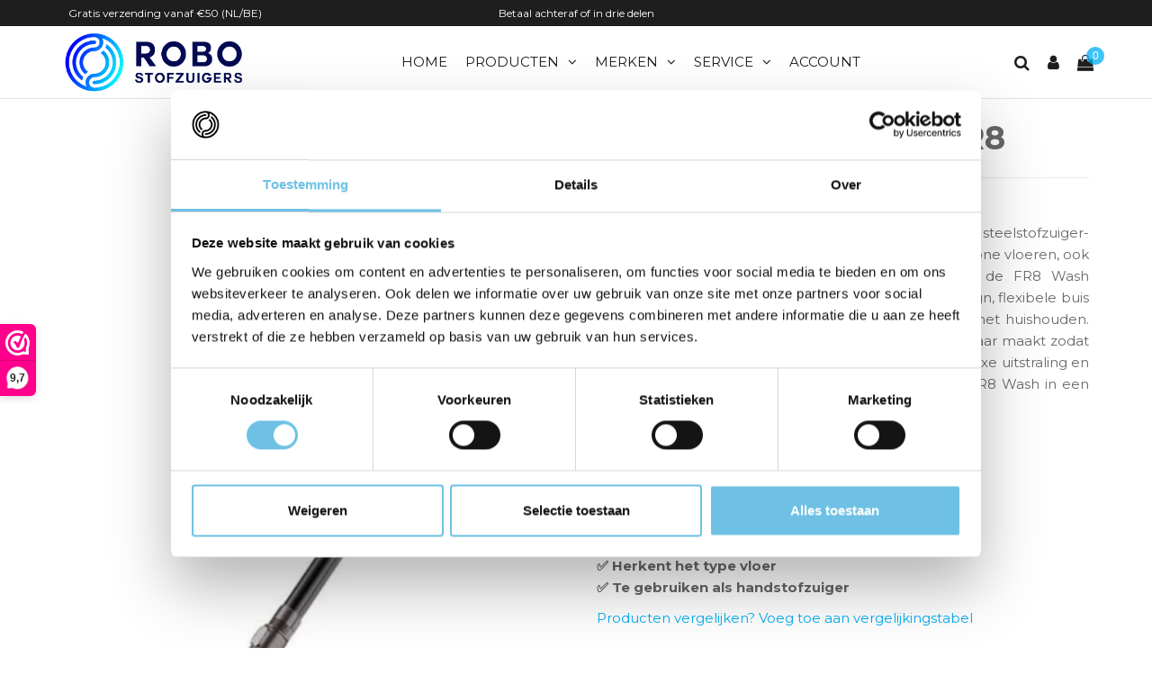

--- FILE ---
content_type: text/html; charset=UTF-8
request_url: https://robostofzuigers.nl/shop/eziclean-cycloboost-r8-wash-zwart/
body_size: 30557
content:
<!DOCTYPE html>
<html class="no-js" lang="nl-NL" prefix="og: https://ogp.me/ns#">
    <head>
        <meta http-equiv="content-type" content="text/html; charset=UTF-8" />
        <meta http-equiv="X-UA-Compatible" content="IE=edge">
        <meta name="viewport" content="width=device-width, initial-scale=1">
        <meta name="clonable-verification" content="2a566ef1c7ce3ef3b98bcb12fd0ecfce5b79c479">
<!-- Google Tag Manager for WordPress by gtm4wp.com -->
<script data-cfasync="false" data-pagespeed-no-defer>
	var gtm4wp_datalayer_name = "dataLayer";
	var dataLayer = dataLayer || [];
	const gtm4wp_use_sku_instead = 0;
	const gtm4wp_currency = 'EUR';
	const gtm4wp_product_per_impression = 10;
	const gtm4wp_clear_ecommerce = false;
	const gtm4wp_datalayer_max_timeout = 2000;

	const gtm4wp_scrollerscript_debugmode         = true;
	const gtm4wp_scrollerscript_callbacktime      = 100;
	const gtm4wp_scrollerscript_readerlocation    = 150;
	const gtm4wp_scrollerscript_contentelementid  = "content";
	const gtm4wp_scrollerscript_scannertime       = 60;
</script>
<!-- End Google Tag Manager for WordPress by gtm4wp.com -->
<!-- Search Engine Optimization door Rank Math - https://rankmath.com/ -->
<title>Eziclean Cycloboost FR8 Wash Zwart - Robostofzuigers.nl</title>
<meta name="description" content="De Eziclean Cycloboost FR8 Wash is een veelzijdige draadloze steelstofzuiger met een innovatieve dweilfunctie, verlichting en vrijstaand laadstation."/>
<meta name="robots" content="follow, index, max-snippet:-1, max-video-preview:-1, max-image-preview:large"/>
<link rel="canonical" href="https://robostofzuigers.nl/shop/eziclean-cycloboost-r8-wash-zwart/" />
<meta property="og:locale" content="nl_NL" />
<meta property="og:type" content="product" />
<meta property="og:title" content="Eziclean Cycloboost FR8 Wash Zwart - Robostofzuigers.nl" />
<meta property="og:description" content="De Eziclean Cycloboost FR8 Wash is een veelzijdige draadloze steelstofzuiger met een innovatieve dweilfunctie, verlichting en vrijstaand laadstation." />
<meta property="og:url" content="https://robostofzuigers.nl/shop/eziclean-cycloboost-r8-wash-zwart/" />
<meta property="og:site_name" content="Robostofzuigers.nl" />
<meta property="og:updated_time" content="2025-12-02T17:18:13+01:00" />
<meta property="og:image" content="https://robostofzuigers.nl/wp-content/uploads/2023/08/eziclean-cycloboost-r8-wash-steelstofzuiger.jpg" />
<meta property="og:image:secure_url" content="https://robostofzuigers.nl/wp-content/uploads/2023/08/eziclean-cycloboost-r8-wash-steelstofzuiger.jpg" />
<meta property="og:image:width" content="800" />
<meta property="og:image:height" content="1000" />
<meta property="og:image:alt" content="eziclean cycloboost r8 wash steelstofzuiger" />
<meta property="og:image:type" content="image/jpeg" />
<meta property="product:price:currency" content="EUR" />
<meta name="twitter:card" content="summary_large_image" />
<meta name="twitter:title" content="Eziclean Cycloboost FR8 Wash Zwart - Robostofzuigers.nl" />
<meta name="twitter:description" content="De Eziclean Cycloboost FR8 Wash is een veelzijdige draadloze steelstofzuiger met een innovatieve dweilfunctie, verlichting en vrijstaand laadstation." />
<meta name="twitter:image" content="https://robostofzuigers.nl/wp-content/uploads/2023/08/eziclean-cycloboost-r8-wash-steelstofzuiger.jpg" />
<meta name="twitter:label1" content="Prijs" />
<meta name="twitter:data1" content="0,00" />
<meta name="twitter:label2" content="Beschikbaarheid" />
<meta name="twitter:data2" content="Uitverkocht" />
<script type="application/ld+json" class="rank-math-schema">{"@context":"https://schema.org","@graph":[{"@type":"Organization","@id":"https://robostofzuigers.nl/#organization","name":"Robostofzuigers.nl","url":"https://robostofzuigers.nl","sameAs":["https://www.facebook.com/robostofzuigers"],"logo":{"@type":"ImageObject","@id":"https://robostofzuigers.nl/#logo","url":"https://robostofzuigers.nl/wp-content/uploads/2021/05/robostofzuigers-logo-website.png","contentUrl":"https://robostofzuigers.nl/wp-content/uploads/2021/05/robostofzuigers-logo-website.png","caption":"Robostofzuigers.nl","inLanguage":"nl-NL","width":"200","height":"80"},"contactPoint":[{"@type":"ContactPoint","telephone":"030 207 2779","contactType":"customer support"}]},{"@type":"WebSite","@id":"https://robostofzuigers.nl/#website","url":"https://robostofzuigers.nl","name":"Robostofzuigers.nl","publisher":{"@id":"https://robostofzuigers.nl/#organization"},"inLanguage":"nl-NL"},{"@type":"ImageObject","@id":"https://robostofzuigers.nl/wp-content/uploads/2023/08/eziclean-cycloboost-r8-wash-steelstofzuiger.jpg","url":"https://robostofzuigers.nl/wp-content/uploads/2023/08/eziclean-cycloboost-r8-wash-steelstofzuiger.jpg","width":"800","height":"1000","caption":"eziclean cycloboost r8 wash steelstofzuiger","inLanguage":"nl-NL"},{"@type":"BreadcrumbList","@id":"https://robostofzuigers.nl/shop/eziclean-cycloboost-r8-wash-zwart/#breadcrumb","itemListElement":[{"@type":"ListItem","position":"1","item":{"@id":"https://robostofzuigers.nl","name":"Home"}},{"@type":"ListItem","position":"2","item":{"@id":"https://robostofzuigers.nl/shop/","name":"Shop"}},{"@type":"ListItem","position":"3","item":{"@id":"https://robostofzuigers.nl/producten/overige-producten/","name":"Overige producten"}},{"@type":"ListItem","position":"4","item":{"@id":"https://robostofzuigers.nl/shop/eziclean-cycloboost-r8-wash-zwart/","name":"Eziclean Cycloboost FR8"}}]},{"@type":"ItemPage","@id":"https://robostofzuigers.nl/shop/eziclean-cycloboost-r8-wash-zwart/#webpage","url":"https://robostofzuigers.nl/shop/eziclean-cycloboost-r8-wash-zwart/","name":"Eziclean Cycloboost FR8 Wash Zwart - Robostofzuigers.nl","datePublished":"2023-08-28T11:07:59+02:00","dateModified":"2025-12-02T17:18:13+01:00","isPartOf":{"@id":"https://robostofzuigers.nl/#website"},"primaryImageOfPage":{"@id":"https://robostofzuigers.nl/wp-content/uploads/2023/08/eziclean-cycloboost-r8-wash-steelstofzuiger.jpg"},"inLanguage":"nl-NL","breadcrumb":{"@id":"https://robostofzuigers.nl/shop/eziclean-cycloboost-r8-wash-zwart/#breadcrumb"}},{"@type":"Product","name":"Eziclean Cycloboost FR8 Wash Zwart - Robostofzuigers.nl","description":"De Eziclean Cycloboost FR8 Wash is een veelzijdige draadloze steelstofzuiger met een innovatieve dweilfunctie, verlichting en vrijstaand laadstation.","sku":"2513117510","category":"Overige producten","mainEntityOfPage":{"@id":"https://robostofzuigers.nl/shop/eziclean-cycloboost-r8-wash-zwart/#webpage"},"gtin":"3760190149459","image":[{"@type":"ImageObject","url":"https://robostofzuigers.nl/wp-content/uploads/2023/08/eziclean-cycloboost-r8-wash-steelstofzuiger.jpg","height":"1000","width":"800"},{"@type":"ImageObject","url":"https://robostofzuigers.nl/wp-content/uploads/2023/08/eziclean-cycloboost-r8-wash-steelstofzuiger1.jpg","height":"1000","width":"800"},{"@type":"ImageObject","url":"https://robostofzuigers.nl/wp-content/uploads/2023/08/eziclean-cycloboost-r8-wash-steelstofzuiger2.jpg","height":"1000","width":"800"},{"@type":"ImageObject","url":"https://robostofzuigers.nl/wp-content/uploads/2023/08/eziclean-cycloboost-r8-wash-steelstofzuiger3.jpg","height":"1000","width":"800"},{"@type":"ImageObject","url":"https://robostofzuigers.nl/wp-content/uploads/2023/08/eziclean-cycloboost-r8-wash-steelstofzuiger4.jpg","height":"1000","width":"800"},{"@type":"ImageObject","url":"https://robostofzuigers.nl/wp-content/uploads/2023/08/eziclean-cycloboost-r8-wash-steelstofzuiger5.jpg","height":"1000","width":"800"},{"@type":"ImageObject","url":"https://robostofzuigers.nl/wp-content/uploads/2023/08/eziclean-cycloboost-r8-wash-steelstofzuiger6.jpg","height":"1000","width":"800"},{"@type":"ImageObject","url":"https://robostofzuigers.nl/wp-content/uploads/2023/08/eziclean-cycloboost-r8-wash-steelstofzuiger7.jpg","height":"1000","width":"800"}],"@id":"https://robostofzuigers.nl/shop/eziclean-cycloboost-r8-wash-zwart/#richSnippet"}]}</script>
<!-- /Rank Math WordPress SEO plugin -->

<link rel="alternate" type="application/rss+xml" title="Robostofzuigers.nl &raquo; feed" href="https://robostofzuigers.nl/feed/" />
<link rel="alternate" type="application/rss+xml" title="Robostofzuigers.nl &raquo; reacties feed" href="https://robostofzuigers.nl/comments/feed/" />
<link rel="alternate" type="application/rss+xml" title="Robostofzuigers.nl &raquo; Eziclean Cycloboost FR8 reacties feed" href="https://robostofzuigers.nl/shop/eziclean-cycloboost-r8-wash-zwart/feed/" />
<link rel="alternate" title="oEmbed (JSON)" type="application/json+oembed" href="https://robostofzuigers.nl/wp-json/oembed/1.0/embed?url=https%3A%2F%2Frobostofzuigers.nl%2Fshop%2Feziclean-cycloboost-r8-wash-zwart%2F" />
<link rel="alternate" title="oEmbed (XML)" type="text/xml+oembed" href="https://robostofzuigers.nl/wp-json/oembed/1.0/embed?url=https%3A%2F%2Frobostofzuigers.nl%2Fshop%2Feziclean-cycloboost-r8-wash-zwart%2F&#038;format=xml" />
<link rel="alternate" hreflang="x-default" href="https://robostofzuigers.nl/shop/eziclean-cycloboost-r8-wash-zwart/" />
<link rel="alternate" hreflang="nl-nl" href="https://robostofzuigers.nl/shop/eziclean-cycloboost-r8-wash-zwart/" />
<link rel="alternate" hreflang="nl-be" href="https://robostofzuigers.be/shop/eziclean-cycloboost-r8-wash-zwart/" />
<style id='wp-img-auto-sizes-contain-inline-css' type='text/css'>
img:is([sizes=auto i],[sizes^="auto," i]){contain-intrinsic-size:3000px 1500px}
/*# sourceURL=wp-img-auto-sizes-contain-inline-css */
</style>

<style id='wp-emoji-styles-inline-css' type='text/css'>

	img.wp-smiley, img.emoji {
		display: inline !important;
		border: none !important;
		box-shadow: none !important;
		height: 1em !important;
		width: 1em !important;
		margin: 0 0.07em !important;
		vertical-align: -0.1em !important;
		background: none !important;
		padding: 0 !important;
	}
/*# sourceURL=wp-emoji-styles-inline-css */
</style>
<link rel='stylesheet' id='wp-block-library-css' href='https://robostofzuigers.nl/wp-includes/css/dist/block-library/style.min.css?ver=6.9' type='text/css' media='all' />
<style id='classic-theme-styles-inline-css' type='text/css'>
/*! This file is auto-generated */
.wp-block-button__link{color:#fff;background-color:#32373c;border-radius:9999px;box-shadow:none;text-decoration:none;padding:calc(.667em + 2px) calc(1.333em + 2px);font-size:1.125em}.wp-block-file__button{background:#32373c;color:#fff;text-decoration:none}
/*# sourceURL=/wp-includes/css/classic-themes.min.css */
</style>
<style id='global-styles-inline-css' type='text/css'>
:root{--wp--preset--aspect-ratio--square: 1;--wp--preset--aspect-ratio--4-3: 4/3;--wp--preset--aspect-ratio--3-4: 3/4;--wp--preset--aspect-ratio--3-2: 3/2;--wp--preset--aspect-ratio--2-3: 2/3;--wp--preset--aspect-ratio--16-9: 16/9;--wp--preset--aspect-ratio--9-16: 9/16;--wp--preset--color--black: #000000;--wp--preset--color--cyan-bluish-gray: #abb8c3;--wp--preset--color--white: #ffffff;--wp--preset--color--pale-pink: #f78da7;--wp--preset--color--vivid-red: #cf2e2e;--wp--preset--color--luminous-vivid-orange: #ff6900;--wp--preset--color--luminous-vivid-amber: #fcb900;--wp--preset--color--light-green-cyan: #7bdcb5;--wp--preset--color--vivid-green-cyan: #00d084;--wp--preset--color--pale-cyan-blue: #8ed1fc;--wp--preset--color--vivid-cyan-blue: #0693e3;--wp--preset--color--vivid-purple: #9b51e0;--wp--preset--gradient--vivid-cyan-blue-to-vivid-purple: linear-gradient(135deg,rgb(6,147,227) 0%,rgb(155,81,224) 100%);--wp--preset--gradient--light-green-cyan-to-vivid-green-cyan: linear-gradient(135deg,rgb(122,220,180) 0%,rgb(0,208,130) 100%);--wp--preset--gradient--luminous-vivid-amber-to-luminous-vivid-orange: linear-gradient(135deg,rgb(252,185,0) 0%,rgb(255,105,0) 100%);--wp--preset--gradient--luminous-vivid-orange-to-vivid-red: linear-gradient(135deg,rgb(255,105,0) 0%,rgb(207,46,46) 100%);--wp--preset--gradient--very-light-gray-to-cyan-bluish-gray: linear-gradient(135deg,rgb(238,238,238) 0%,rgb(169,184,195) 100%);--wp--preset--gradient--cool-to-warm-spectrum: linear-gradient(135deg,rgb(74,234,220) 0%,rgb(151,120,209) 20%,rgb(207,42,186) 40%,rgb(238,44,130) 60%,rgb(251,105,98) 80%,rgb(254,248,76) 100%);--wp--preset--gradient--blush-light-purple: linear-gradient(135deg,rgb(255,206,236) 0%,rgb(152,150,240) 100%);--wp--preset--gradient--blush-bordeaux: linear-gradient(135deg,rgb(254,205,165) 0%,rgb(254,45,45) 50%,rgb(107,0,62) 100%);--wp--preset--gradient--luminous-dusk: linear-gradient(135deg,rgb(255,203,112) 0%,rgb(199,81,192) 50%,rgb(65,88,208) 100%);--wp--preset--gradient--pale-ocean: linear-gradient(135deg,rgb(255,245,203) 0%,rgb(182,227,212) 50%,rgb(51,167,181) 100%);--wp--preset--gradient--electric-grass: linear-gradient(135deg,rgb(202,248,128) 0%,rgb(113,206,126) 100%);--wp--preset--gradient--midnight: linear-gradient(135deg,rgb(2,3,129) 0%,rgb(40,116,252) 100%);--wp--preset--font-size--small: 13px;--wp--preset--font-size--medium: 20px;--wp--preset--font-size--large: 36px;--wp--preset--font-size--x-large: 42px;--wp--preset--spacing--20: 0.44rem;--wp--preset--spacing--30: 0.67rem;--wp--preset--spacing--40: 1rem;--wp--preset--spacing--50: 1.5rem;--wp--preset--spacing--60: 2.25rem;--wp--preset--spacing--70: 3.38rem;--wp--preset--spacing--80: 5.06rem;--wp--preset--shadow--natural: 6px 6px 9px rgba(0, 0, 0, 0.2);--wp--preset--shadow--deep: 12px 12px 50px rgba(0, 0, 0, 0.4);--wp--preset--shadow--sharp: 6px 6px 0px rgba(0, 0, 0, 0.2);--wp--preset--shadow--outlined: 6px 6px 0px -3px rgb(255, 255, 255), 6px 6px rgb(0, 0, 0);--wp--preset--shadow--crisp: 6px 6px 0px rgb(0, 0, 0);}:where(.is-layout-flex){gap: 0.5em;}:where(.is-layout-grid){gap: 0.5em;}body .is-layout-flex{display: flex;}.is-layout-flex{flex-wrap: wrap;align-items: center;}.is-layout-flex > :is(*, div){margin: 0;}body .is-layout-grid{display: grid;}.is-layout-grid > :is(*, div){margin: 0;}:where(.wp-block-columns.is-layout-flex){gap: 2em;}:where(.wp-block-columns.is-layout-grid){gap: 2em;}:where(.wp-block-post-template.is-layout-flex){gap: 1.25em;}:where(.wp-block-post-template.is-layout-grid){gap: 1.25em;}.has-black-color{color: var(--wp--preset--color--black) !important;}.has-cyan-bluish-gray-color{color: var(--wp--preset--color--cyan-bluish-gray) !important;}.has-white-color{color: var(--wp--preset--color--white) !important;}.has-pale-pink-color{color: var(--wp--preset--color--pale-pink) !important;}.has-vivid-red-color{color: var(--wp--preset--color--vivid-red) !important;}.has-luminous-vivid-orange-color{color: var(--wp--preset--color--luminous-vivid-orange) !important;}.has-luminous-vivid-amber-color{color: var(--wp--preset--color--luminous-vivid-amber) !important;}.has-light-green-cyan-color{color: var(--wp--preset--color--light-green-cyan) !important;}.has-vivid-green-cyan-color{color: var(--wp--preset--color--vivid-green-cyan) !important;}.has-pale-cyan-blue-color{color: var(--wp--preset--color--pale-cyan-blue) !important;}.has-vivid-cyan-blue-color{color: var(--wp--preset--color--vivid-cyan-blue) !important;}.has-vivid-purple-color{color: var(--wp--preset--color--vivid-purple) !important;}.has-black-background-color{background-color: var(--wp--preset--color--black) !important;}.has-cyan-bluish-gray-background-color{background-color: var(--wp--preset--color--cyan-bluish-gray) !important;}.has-white-background-color{background-color: var(--wp--preset--color--white) !important;}.has-pale-pink-background-color{background-color: var(--wp--preset--color--pale-pink) !important;}.has-vivid-red-background-color{background-color: var(--wp--preset--color--vivid-red) !important;}.has-luminous-vivid-orange-background-color{background-color: var(--wp--preset--color--luminous-vivid-orange) !important;}.has-luminous-vivid-amber-background-color{background-color: var(--wp--preset--color--luminous-vivid-amber) !important;}.has-light-green-cyan-background-color{background-color: var(--wp--preset--color--light-green-cyan) !important;}.has-vivid-green-cyan-background-color{background-color: var(--wp--preset--color--vivid-green-cyan) !important;}.has-pale-cyan-blue-background-color{background-color: var(--wp--preset--color--pale-cyan-blue) !important;}.has-vivid-cyan-blue-background-color{background-color: var(--wp--preset--color--vivid-cyan-blue) !important;}.has-vivid-purple-background-color{background-color: var(--wp--preset--color--vivid-purple) !important;}.has-black-border-color{border-color: var(--wp--preset--color--black) !important;}.has-cyan-bluish-gray-border-color{border-color: var(--wp--preset--color--cyan-bluish-gray) !important;}.has-white-border-color{border-color: var(--wp--preset--color--white) !important;}.has-pale-pink-border-color{border-color: var(--wp--preset--color--pale-pink) !important;}.has-vivid-red-border-color{border-color: var(--wp--preset--color--vivid-red) !important;}.has-luminous-vivid-orange-border-color{border-color: var(--wp--preset--color--luminous-vivid-orange) !important;}.has-luminous-vivid-amber-border-color{border-color: var(--wp--preset--color--luminous-vivid-amber) !important;}.has-light-green-cyan-border-color{border-color: var(--wp--preset--color--light-green-cyan) !important;}.has-vivid-green-cyan-border-color{border-color: var(--wp--preset--color--vivid-green-cyan) !important;}.has-pale-cyan-blue-border-color{border-color: var(--wp--preset--color--pale-cyan-blue) !important;}.has-vivid-cyan-blue-border-color{border-color: var(--wp--preset--color--vivid-cyan-blue) !important;}.has-vivid-purple-border-color{border-color: var(--wp--preset--color--vivid-purple) !important;}.has-vivid-cyan-blue-to-vivid-purple-gradient-background{background: var(--wp--preset--gradient--vivid-cyan-blue-to-vivid-purple) !important;}.has-light-green-cyan-to-vivid-green-cyan-gradient-background{background: var(--wp--preset--gradient--light-green-cyan-to-vivid-green-cyan) !important;}.has-luminous-vivid-amber-to-luminous-vivid-orange-gradient-background{background: var(--wp--preset--gradient--luminous-vivid-amber-to-luminous-vivid-orange) !important;}.has-luminous-vivid-orange-to-vivid-red-gradient-background{background: var(--wp--preset--gradient--luminous-vivid-orange-to-vivid-red) !important;}.has-very-light-gray-to-cyan-bluish-gray-gradient-background{background: var(--wp--preset--gradient--very-light-gray-to-cyan-bluish-gray) !important;}.has-cool-to-warm-spectrum-gradient-background{background: var(--wp--preset--gradient--cool-to-warm-spectrum) !important;}.has-blush-light-purple-gradient-background{background: var(--wp--preset--gradient--blush-light-purple) !important;}.has-blush-bordeaux-gradient-background{background: var(--wp--preset--gradient--blush-bordeaux) !important;}.has-luminous-dusk-gradient-background{background: var(--wp--preset--gradient--luminous-dusk) !important;}.has-pale-ocean-gradient-background{background: var(--wp--preset--gradient--pale-ocean) !important;}.has-electric-grass-gradient-background{background: var(--wp--preset--gradient--electric-grass) !important;}.has-midnight-gradient-background{background: var(--wp--preset--gradient--midnight) !important;}.has-small-font-size{font-size: var(--wp--preset--font-size--small) !important;}.has-medium-font-size{font-size: var(--wp--preset--font-size--medium) !important;}.has-large-font-size{font-size: var(--wp--preset--font-size--large) !important;}.has-x-large-font-size{font-size: var(--wp--preset--font-size--x-large) !important;}
:where(.wp-block-post-template.is-layout-flex){gap: 1.25em;}:where(.wp-block-post-template.is-layout-grid){gap: 1.25em;}
:where(.wp-block-term-template.is-layout-flex){gap: 1.25em;}:where(.wp-block-term-template.is-layout-grid){gap: 1.25em;}
:where(.wp-block-columns.is-layout-flex){gap: 2em;}:where(.wp-block-columns.is-layout-grid){gap: 2em;}
:root :where(.wp-block-pullquote){font-size: 1.5em;line-height: 1.6;}
/*# sourceURL=global-styles-inline-css */
</style>
<link rel='stylesheet' id='clonable-admin-bar-css' href='https://robostofzuigers.nl/wp-content/plugins/clonable/services/../views/css/clonable-admin-bar.css?ver=6.9' type='text/css' media='all' />
<link rel='stylesheet' id='futurio-extra-css' href='https://robostofzuigers.nl/wp-content/plugins/futurio-extra/assets/css/style.css?ver=2.0.4' type='text/css' media='all' />
<link rel='stylesheet' id='futurio-pro-css' href='https://robostofzuigers.nl/wp-content/plugins/futurio-pro/css/style.css?ver=2.5.0' type='text/css' media='all' />
<link rel='stylesheet' id='in3-styles-css' href='https://robostofzuigers.nl/wp-content/plugins/in3-marketing/assets/css/frontend.css?ver=1.3.0' type='text/css' media='all' />
<link rel='stylesheet' id='photoswipe-css' href='https://robostofzuigers.nl/wp-content/plugins/woocommerce/assets/css/photoswipe/photoswipe.min.css?ver=10.4.2' type='text/css' media='all' />
<link rel='stylesheet' id='photoswipe-default-skin-css' href='https://robostofzuigers.nl/wp-content/plugins/woocommerce/assets/css/photoswipe/default-skin/default-skin.min.css?ver=10.4.2' type='text/css' media='all' />
<link rel='stylesheet' id='woocommerce-layout-css' href='https://robostofzuigers.nl/wp-content/plugins/woocommerce/assets/css/woocommerce-layout.css?ver=10.4.2' type='text/css' media='all' />
<link rel='stylesheet' id='woocommerce-smallscreen-css' href='https://robostofzuigers.nl/wp-content/plugins/woocommerce/assets/css/woocommerce-smallscreen.css?ver=10.4.2' type='text/css' media='only screen and (max-width: 768px)' />
<link rel='stylesheet' id='woocommerce-general-css' href='https://robostofzuigers.nl/wp-content/plugins/woocommerce/assets/css/woocommerce.css?ver=10.4.2' type='text/css' media='all' />
<style id='woocommerce-inline-inline-css' type='text/css'>
.woocommerce form .form-row .required { visibility: visible; }
/*# sourceURL=woocommerce-inline-inline-css */
</style>
<link rel='stylesheet' id='dgwt-wcas-style-css' href='https://robostofzuigers.nl/wp-content/plugins/ajax-search-for-woocommerce/assets/css/style.min.css?ver=1.32.2' type='text/css' media='all' />
<link rel='stylesheet' id='bootstrap-css' href='https://robostofzuigers.nl/wp-content/themes/futurio/css/bootstrap.css?ver=3.3.7' type='text/css' media='all' />
<link rel='stylesheet' id='futurio-stylesheet-css' href='https://robostofzuigers.nl/wp-content/themes/futurio/style.css?ver=1.5.0' type='text/css' media='all' />
<style id='futurio-stylesheet-inline-css' type='text/css'>
@media only screen and (min-width: 769px) {.woocommerce #content div.product div.summary, .woocommerce div.product div.summary, .woocommerce-page #content div.product div.summary, .woocommerce-page div.product div.summary{width: 52%; padding-left: 4%;}}
/*# sourceURL=futurio-stylesheet-inline-css */
</style>
<link rel='stylesheet' id='font-awesome-css' href='https://robostofzuigers.nl/wp-content/plugins/elementor/assets/lib/font-awesome/css/font-awesome.min.css?ver=4.7.0' type='text/css' media='all' />
<style id='font-awesome-inline-css' type='text/css'>
[data-font="FontAwesome"]:before {font-family: 'FontAwesome' !important;content: attr(data-icon) !important;speak: none !important;font-weight: normal !important;font-variant: normal !important;text-transform: none !important;line-height: 1 !important;font-style: normal !important;-webkit-font-smoothing: antialiased !important;-moz-osx-font-smoothing: grayscale !important;}
/*# sourceURL=font-awesome-inline-css */
</style>
<link rel='stylesheet' id='mollie-applepaydirect-css' href='https://robostofzuigers.nl/wp-content/plugins/mollie-payments-for-woocommerce/public/css/mollie-applepaydirect.min.css?ver=1766057049' type='text/css' media='screen' />
<link rel='stylesheet' id='jquery-fixedheadertable-style-css' href='https://robostofzuigers.nl/wp-content/plugins/yith-woocommerce-compare/assets/css/jquery.dataTables.css?ver=1.10.18' type='text/css' media='all' />
<link rel='stylesheet' id='yith_woocompare_page-css' href='https://robostofzuigers.nl/wp-content/plugins/yith-woocommerce-compare/assets/css/compare.css?ver=3.7.0' type='text/css' media='all' />
<link rel='stylesheet' id='yith-woocompare-widget-css' href='https://robostofzuigers.nl/wp-content/plugins/yith-woocommerce-compare/assets/css/widget.css?ver=3.7.0' type='text/css' media='all' />
<link rel='stylesheet' id='cwginstock_frontend_css-css' href='https://robostofzuigers.nl/wp-content/plugins/back-in-stock-notifier-for-woocommerce/assets/css/frontend.min.css?ver=6.3.0' type='text/css' media='' />
<link rel='stylesheet' id='cwginstock_bootstrap-css' href='https://robostofzuigers.nl/wp-content/plugins/back-in-stock-notifier-for-woocommerce/assets/css/bootstrap.min.css?ver=6.3.0' type='text/css' media='' />
<script>(function(url,id){var script=document.createElement('script');script.async=true;script.src='https://'+url+'/sidebar.js?id='+id+'&c='+cachebuster(10,id);var ref=document.getElementsByTagName('script')[0];ref.parentNode.insertBefore(script,ref);function cachebuster(refreshMinutes,id){var now=Date.now();var interval=refreshMinutes*60e3;var shift=(Math.sin(id)||0)*interval;return Math.floor((now+shift)/interval);}})("dashboard.webwinkelkeur.nl",1212316);</script><script type="text/javascript" src="https://robostofzuigers.nl/wp-includes/js/jquery/jquery.min.js?ver=3.7.1" id="jquery-core-js"></script>
<script type="text/javascript" defer='defer' src="https://robostofzuigers.nl/wp-includes/js/jquery/jquery-migrate.min.js?ver=3.4.1" id="jquery-migrate-js"></script>
<script type="text/javascript" id="jquery-js-after">
/* <![CDATA[ */
if (typeof (window.wpfReadyList) == "undefined") {
			var v = jQuery.fn.jquery;
			if (v && parseInt(v) >= 3 && window.self === window.top) {
				var readyList=[];
				window.originalReadyMethod = jQuery.fn.ready;
				jQuery.fn.ready = function(){
					if(arguments.length && arguments.length > 0 && typeof arguments[0] === "function") {
						readyList.push({"c": this, "a": arguments});
					}
					return window.originalReadyMethod.apply( this, arguments );
				};
				window.wpfReadyList = readyList;
			}}
//# sourceURL=jquery-js-after
/* ]]> */
</script>
<script type="text/javascript" defer='defer' src="https://robostofzuigers.nl/wp-content/plugins/woocommerce/assets/js/js-cookie/js.cookie.min.js?ver=2.1.4-wc.10.4.2" id="wc-js-cookie-js" data-wp-strategy="defer"></script>
<script type="text/javascript" id="tp-js-js-extra">
/* <![CDATA[ */
var trustpilot_settings = {"key":"bPXDbKOxDXRcHspH","TrustpilotScriptUrl":"https://invitejs.trustpilot.com/tp.min.js","IntegrationAppUrl":"//ecommscript-integrationapp.trustpilot.com","PreviewScriptUrl":"//ecommplugins-scripts.trustpilot.com/v2.1/js/preview.min.js","PreviewCssUrl":"//ecommplugins-scripts.trustpilot.com/v2.1/css/preview.min.css","PreviewWPCssUrl":"//ecommplugins-scripts.trustpilot.com/v2.1/css/preview_wp.css","WidgetScriptUrl":"//widget.trustpilot.com/bootstrap/v5/tp.widget.bootstrap.min.js"};
//# sourceURL=tp-js-js-extra
/* ]]> */
</script>
<script type="text/javascript" defer='defer' src="https://robostofzuigers.nl/wp-content/plugins/trustpilot-reviews/review/assets/js/headerScript.min.js?ver=1.0&#039; async=&#039;async" id="tp-js-js"></script>
<script type="text/javascript" defer='defer' src="https://robostofzuigers.nl/wp-content/plugins/woocommerce/assets/js/jquery-blockui/jquery.blockUI.min.js?ver=2.7.0-wc.10.4.2" id="wc-jquery-blockui-js" data-wp-strategy="defer"></script>
<script type="text/javascript" id="wc-add-to-cart-js-extra">
/* <![CDATA[ */
var wc_add_to_cart_params = {"ajax_url":"/wp-admin/admin-ajax.php","wc_ajax_url":"/?wc-ajax=%%endpoint%%","i18n_view_cart":"Bekijk winkelwagen","cart_url":"https://robostofzuigers.nl/winkelwagen/","is_cart":"","cart_redirect_after_add":"no"};
//# sourceURL=wc-add-to-cart-js-extra
/* ]]> */
</script>
<script type="text/javascript" defer='defer' src="https://robostofzuigers.nl/wp-content/plugins/woocommerce/assets/js/frontend/add-to-cart.min.js?ver=10.4.2" id="wc-add-to-cart-js" defer="defer" data-wp-strategy="defer"></script>
<script type="text/javascript" defer='defer' src="https://robostofzuigers.nl/wp-content/plugins/woocommerce/assets/js/flexslider/jquery.flexslider.min.js?ver=2.7.2-wc.10.4.2" id="wc-flexslider-js" defer="defer" data-wp-strategy="defer"></script>
<script type="text/javascript" defer='defer' src="https://robostofzuigers.nl/wp-content/plugins/woocommerce/assets/js/photoswipe/photoswipe.min.js?ver=4.1.1-wc.10.4.2" id="wc-photoswipe-js" defer="defer" data-wp-strategy="defer"></script>
<script type="text/javascript" defer='defer' src="https://robostofzuigers.nl/wp-content/plugins/woocommerce/assets/js/photoswipe/photoswipe-ui-default.min.js?ver=4.1.1-wc.10.4.2" id="wc-photoswipe-ui-default-js" defer="defer" data-wp-strategy="defer"></script>
<script type="text/javascript" id="wc-single-product-js-extra">
/* <![CDATA[ */
var wc_single_product_params = {"i18n_required_rating_text":"Selecteer een waardering","i18n_rating_options":["1 van de 5 sterren","2 van de 5 sterren","3 van de 5 sterren","4 van de 5 sterren","5 van de 5 sterren"],"i18n_product_gallery_trigger_text":"Afbeeldinggalerij in volledig scherm bekijken","review_rating_required":"yes","flexslider":{"rtl":false,"animation":"slide","smoothHeight":true,"directionNav":false,"controlNav":"thumbnails","slideshow":false,"animationSpeed":500,"animationLoop":false,"allowOneSlide":false},"zoom_enabled":"","zoom_options":[],"photoswipe_enabled":"1","photoswipe_options":{"shareEl":false,"closeOnScroll":false,"history":false,"hideAnimationDuration":0,"showAnimationDuration":0},"flexslider_enabled":"1"};
//# sourceURL=wc-single-product-js-extra
/* ]]> */
</script>
<script type="text/javascript" defer='defer' src="https://robostofzuigers.nl/wp-content/plugins/woocommerce/assets/js/frontend/single-product.min.js?ver=10.4.2" id="wc-single-product-js" defer="defer" data-wp-strategy="defer"></script>
<script type="text/javascript" id="woocommerce-js-extra">
/* <![CDATA[ */
var woocommerce_params = {"ajax_url":"/wp-admin/admin-ajax.php","wc_ajax_url":"/?wc-ajax=%%endpoint%%","i18n_password_show":"Wachtwoord weergeven","i18n_password_hide":"Wachtwoord verbergen"};
//# sourceURL=woocommerce-js-extra
/* ]]> */
</script>
<script type="text/javascript" defer='defer' src="https://robostofzuigers.nl/wp-content/plugins/woocommerce/assets/js/frontend/woocommerce.min.js?ver=10.4.2" id="woocommerce-js" defer="defer" data-wp-strategy="defer"></script>
<script type="text/javascript" defer='defer' src="https://robostofzuigers.nl/wp-content/plugins/duracelltomi-google-tag-manager/dist/js/analytics-talk-content-tracking.js?ver=1.22.3" id="gtm4wp-scroll-tracking-js"></script>
<link rel="https://api.w.org/" href="https://robostofzuigers.nl/wp-json/" /><link rel="alternate" title="JSON" type="application/json" href="https://robostofzuigers.nl/wp-json/wp/v2/product/12983" /><link rel="EditURI" type="application/rsd+xml" title="RSD" href="https://robostofzuigers.nl/xmlrpc.php?rsd" />
<meta name="generator" content="WordPress 6.9" />
<link rel='shortlink' href='https://robostofzuigers.nl/?p=12983' />
<!-- TrustBox script -->
<script type="text/javascript" src="//widget.trustpilot.com/bootstrap/v5/tp.widget.bootstrap.min.js" async></script>
<!-- End TrustBox script -->
<!-- This website runs the Product Feed ELITE for WooCommerce by AdTribes.io plugin -->
	<style>
			.wsppc_div_block {
			display: inline-block;
			width: 100%;
			margin-top: 10px;
		}
		.wsppc_div_block.wsppc_product_summary_text {
			display: inline-block;
			width: 100%;
		}
		.woocommerce_product_thumbnails {
			display: inline-block;
		}
		
	</style>
    <style>

	.woocommerce-cart table.cart td.actions input#coupon_code {
    width: 115px;
}

</style>

<!-- Google Tag Manager for WordPress by gtm4wp.com -->
<!-- GTM Container placement set to manual -->
<script data-cfasync="false" data-pagespeed-no-defer>
	var dataLayer_content = {"customerTotalOrders":0,"customerTotalOrderValue":0,"customerFirstName":"","customerLastName":"","customerBillingFirstName":"","customerBillingLastName":"","customerBillingCompany":"","customerBillingAddress1":"","customerBillingAddress2":"","customerBillingCity":"","customerBillingState":"","customerBillingPostcode":"","customerBillingCountry":"","customerBillingEmail":"","customerBillingEmailHash":"","customerBillingPhone":"","customerShippingFirstName":"","customerShippingLastName":"","customerShippingCompany":"","customerShippingAddress1":"","customerShippingAddress2":"","customerShippingCity":"","customerShippingState":"","customerShippingPostcode":"","customerShippingCountry":"","cartContent":{"totals":{"applied_coupons":[],"discount_total":0,"subtotal":0,"total":0},"items":[]},"productRatingCounts":[],"productAverageRating":0,"productReviewCount":0,"productType":"simple","productIsVariable":0};
	dataLayer.push( dataLayer_content );
</script>
<script data-cfasync="false" data-pagespeed-no-defer>
(function(w,d,s,l,i){w[l]=w[l]||[];w[l].push({'gtm.start':
new Date().getTime(),event:'gtm.js'});var f=d.getElementsByTagName(s)[0],
j=d.createElement(s),dl=l!='dataLayer'?'&l='+l:'';j.async=true;j.src=
'//www.googletagmanager.com/gtm.js?id='+i+dl;f.parentNode.insertBefore(j,f);
})(window,document,'script','dataLayer','GTM-M4JZ8RT');
</script>
<!-- End Google Tag Manager for WordPress by gtm4wp.com -->		<style>
			.dgwt-wcas-ico-magnifier,.dgwt-wcas-ico-magnifier-handler{max-width:20px}.dgwt-wcas-search-wrapp{max-width:600px}		</style>
		<!-- Google site verification - Google for WooCommerce -->
<meta name="google-site-verification" content="97bzLW3eUuJ_ODAz7qgJK8kRFybNjEbU6V1yIC1wP4Q" />
	<script>document.documentElement.className = document.documentElement.className.replace( 'no-js', 'js' );</script>
		<noscript><style>.woocommerce-product-gallery{ opacity: 1 !important; }</style></noscript>
	<meta name="generator" content="Elementor 3.33.3; features: e_font_icon_svg, additional_custom_breakpoints; settings: css_print_method-external, google_font-disabled, font_display-auto">
		<style type="text/css" id="futurio-header-css">
						.site-header {
					background-image: url(https://robostofzuigers.nl/wp-content/uploads/2020/03/robotstofzuiger-home-robostofzuigers-1.jpg);
					background-repeat: no-repeat;
					background-position: 50% 50%;
					-webkit-background-size: cover;
					-moz-background-size:    cover;
					-o-background-size:      cover;
					background-size:         cover;
				}
								.site-title,
				.site-description {
					position: absolute;
					clip: rect(1px, 1px, 1px, 1px);
				}
				
		</style>
		<script>document.addEventListener("DOMContentLoaded", function () {
  document.querySelectorAll(".elementor-star-rating").forEach(rating => {

    // Tel originele sterren (fallback = 5)
    const count = rating.querySelectorAll("i").length || 5;

    rating.innerHTML = "";

    for (let i = 0; i < count; i++) {
      const star = document.createElement("span");
      star.innerHTML = `
        <svg class="svg-star" viewBox="0 0 576 512" aria-hidden="true">
          <path d="M287.9 17.8L354 150.2 499.5 171.5c26.2 3.8 36.7 36 17.7 54.6L402.7 312l25.1 146.3c4.5 26.3-23.2 46-46.4 33.7L288 439.6 194.6 492c-23.2 12.3-50.9-7.4-46.4-33.7L173.3 312 58.8 226.1c-19-18.6-8.5-50.8 17.7-54.6L222 150.2 287.9 17.8z"/>
        </svg>
      `;
      rating.appendChild(star);
    }
  });
});

</script><link rel="icon" href="https://robostofzuigers.nl/wp-content/uploads/2021/05/cropped-robostofzuigers-flavicon-64x64.png" sizes="32x32" />
<link rel="icon" href="https://robostofzuigers.nl/wp-content/uploads/2021/05/cropped-robostofzuigers-flavicon-300x300.png" sizes="192x192" />
<link rel="apple-touch-icon" href="https://robostofzuigers.nl/wp-content/uploads/2021/05/cropped-robostofzuigers-flavicon-300x300.png" />
<meta name="msapplication-TileImage" content="https://robostofzuigers.nl/wp-content/uploads/2021/05/cropped-robostofzuigers-flavicon-300x300.png" />
		<style type="text/css" id="wp-custom-css">
			.archive.woocommerce ul.products li.product .star-rating {display: none;}
 
.woocommerce ul.products li.product.outofstock .button {background: #D1D1D1;}
.woocommerce ul.products li.product.outofstock .button:hover {background: #b6b6b6;}

.cwginstock-subscribe-form .panel-primary>.panel-heading {
    color: #fff;
    background-color: #6EC1E4;
    border-color: #6EC1E4;
}
 
@media (max-width: 991px) {
.heading-menu .site-branding-logo img {max-width: 150px;}
.futurio-has-gallery .secondary-image {display: none !important;}
}
 
@media (max-width: 767px) {
.header-cart a.cart-contents, .header-login a, .top-search-icon i {font-size: 18px;}
 
.menu-cart {padding-right:12px !important;}
 
.cart-contents span.count {font-size: 12px; width:18px; height:18px; line-height: 18px;}
}	
body, nav.navigation.post-navigation a, .nav-subtitle, .woocommerce div.product .woocommerce-tabs ul.tabs li a, .woocommerce .related.products > h2 {
    font-weight: 400!important;
}
li.cat-item a[href*="overige-producten"],
li.product-category a[href*="overige-producten"],
li a[href="https://robostofzuigers.nl/producten/overige-producten/"] {
    display: none !important;
}
.price-in3-wrapper {
    display: flex;
    align-items: center;
    gap: 16px;
    flex-wrap: wrap; /* voorkomt overflow op mobiel */
}

.price-in3-wrapper .price {
    margin: 0;
    white-space: nowrap;
}

.price-in3-wrapper .in3-plugin,
.price-in3-wrapper .in3info-wrapper {
    display: inline-block !important;
    max-width: 100%;
    width: auto !important;
    padding: 4px 8px;
    box-sizing: border-box;
    vertical-align: middle;
    flex-shrink: 1;
}

@media (max-width: 768px) {

  /* -------------------------- */
  /* ELEMENTOR - Text Editor & Advanced Text Block */
  /* Pak alle p/li die justified zijn, inclusief inline styles */
  .elementor-widget-text-editor [style*="text-align: justify"],
  .elementor-widget-text-editor .elementor-align-justify,
  .elementor-widget-advanced-text-block [style*="text-align: justify"] {
    text-align: left !important;
  }

  .elementor-widget-text-editor p,
  .elementor-widget-text-editor li,
  .elementor-widget-advanced-text-block p,
  .elementor-widget-advanced-text-block li {
    text-align: left;
  }

  /* -------------------------- */
  /* Gutenberg / Futurio */
  .has-text-align-justify,
  .entry-content .has-text-align-justify,
  .page-content .has-text-align-justify {
    text-align: left !important;
  }

  /* -------------------------- */
  /* WooCommerce Product Page */
  .woocommerce div.product p,
  .woocommerce div.product li,
  .woocommerce div.product .woocommerce-product-details__short-description [style*="text-align: justify"] {
    text-align: left !important;
  }

  /* -------------------------- */
  /* Blog pagina's, categorieën, merkpagina’s (archive descriptions) */
  .archive-description,
  .archive-description p,
  .archive-description li,
  .taxonomy .archive-description,
  .taxonomy .archive-description p,
  .taxonomy .archive-description li {
    text-align: left !important;
  }

}

@media (max-width: 768px) {
  .woocommerce div.product p {
    hyphens: none;
    word-break: normal;
  }
}

@media (max-width: 768px) {

  /* Producttitel: altijd exact 2 regels hoog */
  ul.products li.product h2.woocommerce-loop-product__title {
    line-height: 1.4;
    min-height: calc(1.4em * 2); /* exact 2 regels */
    max-height: calc(1.4em * 2);
    overflow: hidden;
  }

}

.elementor-star-rating {
  display: inline-flex;
  gap: 4px;
}

.elementor-star-rating i {
  display: none !important;
}

.svg-star {
  width: 18px;
  height: 18px;
  fill: #f5a623;
}

/* =====================================
   WooCommerce cart mobile – FINAL FIX
===================================== */

@media (max-width: 768px) {

  /* Quantity cell layout */
  .woocommerce-cart table.cart td.product-quantity {
    display: flex;
    align-items: center;
    justify-content: space-between;
  }

  /* Quantity label: EXACT same as other mobile labels */
  .woocommerce-cart table.cart td.product-quantity::before {
    content: attr(data-title) ":";
    font-weight: 700;              /* &#x1f525; match WooCommerce */
    color: inherit;
    text-transform: none;
    line-height: 1.2;
  }

  /* Quantity input */
  .woocommerce-cart table.cart td.product-quantity .quantity {
    margin: 0;
  }

  .woocommerce-cart table.cart td.product-quantity input.qty {
    width: 70px;
    text-align: center;
  }

  /* &#x1f525; Remove stray ":" everywhere it should not exist */
  .woocommerce-cart table.cart td:not([data-title])::before,
  .woocommerce-cart table.cart td[data-title=""]::before {
    display: none !important;
    content: none !important;
  }

  /* &#x1f525; Extra safety: never show labels in action rows */
  .woocommerce-cart table.cart td.actions::before {
    display: none !important;
    content: none !important;
  }
}

/* =====================================
   WooCommerce cart – remove stray ":" (FINAL)
===================================== */

@media (max-width: 768px) {

  /* Kill mobile labels on colspan cells (in3, coupons, actions) */
  .woocommerce-cart .shop_table_responsive td[colspan]::before {
    content: none !important;
    display: none !important;
  }

  /* Extra safety: never label action rows */
  .woocommerce-cart .shop_table_responsive td.actions::before {
    content: none !important;
    display: none !important;
  }

}

/* =========================================
   WBW – dropdown openen OVER content
   (geen layout shift, minimale ingreep)
   ========================================= */

/* filter wrapper is referentiepunt */
.wpfFilterWrapper {
  position: relative;
}

/* dropdown uit document flow halen */
.wpfFilterWrapper .wpfFilterContent {
  position: absolute !important;
  top: 100% !important;
  left: 0 !important;
  z-index: 9999 !important;
}

/* voorkom dat parent hoogte afdwingt */
.wpfFilterWrapper {
  overflow: visible !important;
}

/* =========================================
   WBW – dropdown achtergrond (ECHTE FIX)
   ========================================= */

/* de echte zichtbare dropdown wrapper */
.wpfBlockAnimated,
.wpfCheckboxHier {
  background: #ffffff !important;
  border: 1px solid #e5e7eb;
  border-radius: 8px;
  box-shadow: 0 12px 28px rgba(0, 0, 0, 0.15);
}

/* binnenste content blijft transparant */
.wpfFilterContent {
  background: transparent !important;
  border: none !important;
}

/* =========================================
   WBW – filterchips in vaste kolommen
   ========================================= */

/* Filtercontainer moet kunnen wrappen */
.wpfMainWrapper,
.wpfFilters {
  display: flex !important;
  flex-wrap: wrap;
  gap: 8px;
}

/* DESKTOP – 5 kolommen */
.wpfFilterWrapper {
  flex: 0 0 calc(20% - 8px) !important; /* 100 / 5 = 20% */
  max-width: calc(20% - 8px) !important;
  box-sizing: border-box;
}

/* Chip */
.wpfFilterTitle {
  width: 100% !important;
  padding: 10px 12px !important;

  border: 1px solid #d1d5db;
  border-radius: 8px;
  background: #ffffff;

  display: flex;
  align-items: center;
  justify-content: space-between;
  cursor: pointer;
}

/* Titeltekst */
.wpfFilterTitle .wfpTitle {
  white-space: nowrap;
  overflow: hidden;
  text-overflow: ellipsis;
  line-height: 1.2;
}

/* Plus-icoon */
.wpfFilterTitleToggle {
  margin-left: 8px;
  font-size: 12px;
}

/* =========================================
   MOBIEL – 2 kolommen
   ========================================= */

@media (max-width: 768px) {
  .wpfFilterWrapper {
    flex: 0 0 calc(50% - 8px) !important;
    max-width: calc(50% - 8px) !important;
  }
}

/* =========================================
   STAP 3 – RUIMTE TUSSEN CHIPS VERKLEINEN
   ========================================= */

/* 1. Controle over horizontale + verticale spacing */
.wpfMainWrapper,
.wpfFilters {
  column-gap: 8px !important; /* links/rechts */
  row-gap: 8px !important;    /* boven/onder */
}

/* 2. WBW standaard marges volledig uitschakelen */
.wpfFilterWrapper {
  margin: 0 !important;
}

/* 3. Soms zit de extra ruimte op de titel zelf */
.wpfFilterTitle {
  margin: 0 !important;
}










		</style>
		<style id="kirki-inline-styles">body, nav.navigation.post-navigation a, .nav-subtitle{font-family:Montserrat;font-size:15px;font-weight:300;letter-spacing:0px;line-height:1.6;}.news-item h2.entry-title a{font-size:26px;font-weight:300;letter-spacing:0px;line-height:1.6;}.news-item .post-excerpt{font-size:16px;font-weight:300;letter-spacing:0px;line-height:1.6;}.top-bar-section{font-size:12px;letter-spacing:0px;text-transform:none;background-color:#1e1e1e;}.site-branding-text h1.site-title a:hover, .site-branding-text .site-title a:hover, .site-branding-text h1.site-title, .site-branding-text .site-title, .site-branding-text h1.site-title a, .site-branding-text .site-title a{font-size:28px;font-weight:700;letter-spacing:0px;line-height:32px;text-transform:none;}p.site-description{font-size:15px;font-weight:400;letter-spacing:0px;line-height:22px;text-transform:none;}#site-navigation, #site-navigation .navbar-nav > li > a, #site-navigation .dropdown-menu > li > a{font-size:15px;font-weight:400;text-transform:uppercase;color:#1e1e1e;}.open-panel span{background-color:#1e1e1e;}.open-panel span, .brand-absolute, .header-cart a.cart-contents, .header-login a, .top-search-icon i, .offcanvas-sidebar-toggle i, .site-header-cart, .site-header-cart a{color:#1e1e1e;}#sidebar .widget-title h3{font-size:15px;letter-spacing:0px;line-height:1.6;}.widget{font-size:15px;letter-spacing:0px;line-height:1.6;}#content-footer-section .widget{font-size:15px;letter-spacing:0px;text-transform:none;}#content-footer-section .widget-title h3{font-size:15px;letter-spacing:0px;line-height:1.6;}.heading-row .site-heading{padding-bottom:15px;padding-top:15px;}.site-heading.navbar-brand{height:80px;}.site-branding-logo img{max-height:80px;}.heading-menu .site-branding-logo img{padding-top:0px;padding-right:0px;padding-bottom:0px;padding-left:0px;}.heading-menu .site-branding-text{padding-top:0px;padding-right:0px;padding-bottom:0px;padding-left:0px;}.shrink .site-heading.navbar-brand{height:50px;}.shrink .site-branding-logo img{max-height:50px;}.shrink .heading-menu .site-branding-logo img{padding-top:0px;padding-right:0px;padding-bottom:0px;padding-left:0px;}.shrink .heading-menu .site-branding-text{padding-top:0px;padding-right:0px;padding-bottom:0px;padding-left:0px;}#site-navigation .menu-button a.btn-default{color:#ffffff;background-color:#66d1ff;}#site-navigation .menu-button a.btn-default:hover{background-color:#17509b;}.navbar-nav .menu-button a.btn-default{-webkit-border-radius:3px;-moz-border-radius:3px;border-radius:3px;}.futurio-content{padding-left:0%;padding-right:0%;}.full-head-img{padding-bottom:60px;padding-top:60px;}.full-head-img:after{background-color:rgba(0,0,0,0.3);}.news-thumb img{-webkit-border-radius:0px;-moz-border-radius:0px;border-radius:0px;-webkit-box-shadow:0px 0px 0px 0px rgba(0,0,0,0.35);-moz-box-shadow:0px 0px 0px 0px rgba(0,0,0,0.35);box-shadow:0px 0px 0px 0px rgba(0,0,0,0.35);}.woocommerce ul.products li.product h3, li.product-category.product h3, .woocommerce ul.products li.product h2.woocommerce-loop-product__title, .woocommerce ul.products li.product h2.woocommerce-loop-category__title{font-size:16px;letter-spacing:0px;line-height:1.2;}.woocommerce ul.products li.product .price{font-size:16px;letter-spacing:0px;line-height:1.6;}.woocommerce ul.products li.product .button{-webkit-border-radius:5px;-moz-border-radius:5px;border-radius:5px;}.woocommerce ul.products li.product{padding:0px;-webkit-border-radius:0px;-moz-border-radius:0px;border-radius:0px;}.woocommerce ul.products li.product a img{-webkit-border-radius:0px;-moz-border-radius:0px;border-radius:0px;}.theme-futurio .futurio-has-gallery .secondary-image{padding:0px 0px 0 0px;}.theme-futurio-storefront .futurio-has-gallery .secondary-image{left:0px;width:calc(100% - (0px + 0px))!important;}.woocommerce ul.products li.product, .woocommerce-page ul.products li.product{-webkit-box-shadow:0px 0px 0px 0px rgba(0,0,0,0.25);-moz-box-shadow:0px 0px 0px 0px rgba(0,0,0,0.25);box-shadow:0px 0px 0px 0px rgba(0,0,0,0.25);}.woocommerce ul.products li.product:hover, .woocommerce-page ul.products li.product:hover{-webkit-box-shadow:0px 0px 10px 0px rgba(0,0,0,0.38);-moz-box-shadow:0px 0px 10px 0px rgba(0,0,0,0.38);box-shadow:0px 0px 10px 0px rgba(0,0,0,0.38);}.woocommerce div.product .product_title{font-size:36px;letter-spacing:0px;line-height:1.6;}.woocommerce div.product p.price, .woocommerce div.product span.price{font-size:28px;letter-spacing:0px;line-height:1.6;}.woocommerce div.product .woocommerce-tabs ul.tabs{text-align:left;}.woocommerce #respond input#submit, .woocommerce a.button, .woocommerce button.button, .woocommerce input.button, .woocommerce #respond input#submit.alt, .woocommerce a.button.alt, .woocommerce button.button.alt, .woocommerce input.button.alt{background-color:#fac800;-webkit-border-radius:5px;-moz-border-radius:5px;border-radius:5px;}.woocommerce .star-rating span{color:#eeee22;}.woocommerce span.onsale, .single .woocommerce .related span.onsale{color:#ffffff;background-color:#81d742;}.arhive-product-gallery-image{width:55px;height:55px;}.woocommerce ul.products li.product .arhive-product-gallery-image a img{-webkit-border-radius:50px;-moz-border-radius:50px;border-radius:50px;}.add-to-wishlist-custom a.add_to_wishlist, .woocommerce ul.products li.product a.button.yith-wcqv-button, .woocommerce ul.products li.product a.compare.button{opacity:0.2;-webkit-border-radius:2px;-moz-border-radius:2px;border-radius:2px;}.woocommerce .summary .star-rating span{color:#eeee22;}.woocommerce div.product .woocommerce-tabs ul.tabs.wc-tabs li.active a{background-color:#e5e5e5;}.single.woocommerce span.onsale{color:#ffffff;background-color:#81d742;}.woocommerce #respond input#submit, .woocommerce a.button, #sidebar .widget.widget_shopping_cart a.button, .woocommerce button.button, .woocommerce input.button, .woocommerce #respond input#submit.alt, .woocommerce a.button.alt, .woocommerce button.button.alt, .woocommerce input.button.alt{color:#ffffff;}.woocommerce #respond input#submit:hover, .woocommerce a.button:hover, #sidebar .widget.widget_shopping_cart a.button:hover, .woocommerce button.button:hover, .woocommerce input.button:hover, .woocommerce #respond input#submit.alt:hover, .woocommerce a.button.alt:hover, .woocommerce button.button.alt:hover, .woocommerce input.button.alt:hover{color:#ffffff;}.woocommerce #respond input#submit:hover, .woocommerce a.button:hover, .woocommerce button.button:hover, .woocommerce input.button:hover, .woocommerce #respond input#submit.alt:hover, .woocommerce a.button.alt:hover, .woocommerce button.button.alt:hover, .woocommerce input.button.alt:hover{background-color:#fab500;}@media (max-width: 992px){.heading-row .site-heading{padding-bottom:15px;padding-top:15px;}}@media (max-width: 768px){.heading-row .site-heading{padding-bottom:0px;padding-top:0px;}}@media (min-width: 992px){.widget.col-md-3{width:25%;}.sidebar-custom-size aside#sidebar{width:25%;}.sidebar-custom-size aside#sidebar[class*="col-md-pull-"]{right:calc(100% - 25%);}.sidebar-custom-size .page-area .row > .col-md-8, .sidebar-custom-size .page-area .row > .col-md-9{width:calc(100% - 25%);}.sidebar-custom-size .page-area .row > [class*="col-md-push-"]{left:25%;}}@media (min-width: 768px){.navbar-nav > li > a, .menu-cart, .menu-account, .top-search-icon, .menu-button, .offcanvas-sidebar-toggle{padding-top:30px;padding-right:10px;padding-bottom:0px;padding-left:10px;}.shrink .navbar-nav > li > a, .shrink .top-search-icon, .shrink .menu-cart, .shrink .menu-account, .shrink .menu-button, .shrink .offcanvas-sidebar-toggle{padding-top:15px;padding-right:10px;padding-bottom:15px;padding-left:10px;}}@media (min-width: 1480px){.futurio-content-1440 .container{width:1170px;}}@media (min-width: 1320px){.futurio-content-1280 .container{width:1170px;}}@media (min-width: 1200px){.futurio-content-1170 .container{width:1170px;}.futurio-content-1024 .container{width:1170px;}.futurio-content-980 .container{width:1170px;}}@media (min-width: 769px){.woocommerce-page #content div.product div.images, .woocommerce-page div.product div.images{width:48%;}}/* cyrillic-ext */
@font-face {
  font-family: 'Montserrat';
  font-style: normal;
  font-weight: 300;
  font-display: swap;
  src: url(https://robostofzuigers.nl/wp-content/fonts/montserrat/font) format('woff');
  unicode-range: U+0460-052F, U+1C80-1C8A, U+20B4, U+2DE0-2DFF, U+A640-A69F, U+FE2E-FE2F;
}
/* cyrillic */
@font-face {
  font-family: 'Montserrat';
  font-style: normal;
  font-weight: 300;
  font-display: swap;
  src: url(https://robostofzuigers.nl/wp-content/fonts/montserrat/font) format('woff');
  unicode-range: U+0301, U+0400-045F, U+0490-0491, U+04B0-04B1, U+2116;
}
/* vietnamese */
@font-face {
  font-family: 'Montserrat';
  font-style: normal;
  font-weight: 300;
  font-display: swap;
  src: url(https://robostofzuigers.nl/wp-content/fonts/montserrat/font) format('woff');
  unicode-range: U+0102-0103, U+0110-0111, U+0128-0129, U+0168-0169, U+01A0-01A1, U+01AF-01B0, U+0300-0301, U+0303-0304, U+0308-0309, U+0323, U+0329, U+1EA0-1EF9, U+20AB;
}
/* latin-ext */
@font-face {
  font-family: 'Montserrat';
  font-style: normal;
  font-weight: 300;
  font-display: swap;
  src: url(https://robostofzuigers.nl/wp-content/fonts/montserrat/font) format('woff');
  unicode-range: U+0100-02BA, U+02BD-02C5, U+02C7-02CC, U+02CE-02D7, U+02DD-02FF, U+0304, U+0308, U+0329, U+1D00-1DBF, U+1E00-1E9F, U+1EF2-1EFF, U+2020, U+20A0-20AB, U+20AD-20C0, U+2113, U+2C60-2C7F, U+A720-A7FF;
}
/* latin */
@font-face {
  font-family: 'Montserrat';
  font-style: normal;
  font-weight: 300;
  font-display: swap;
  src: url(https://robostofzuigers.nl/wp-content/fonts/montserrat/font) format('woff');
  unicode-range: U+0000-00FF, U+0131, U+0152-0153, U+02BB-02BC, U+02C6, U+02DA, U+02DC, U+0304, U+0308, U+0329, U+2000-206F, U+20AC, U+2122, U+2191, U+2193, U+2212, U+2215, U+FEFF, U+FFFD;
}/* cyrillic-ext */
@font-face {
  font-family: 'Montserrat';
  font-style: normal;
  font-weight: 300;
  font-display: swap;
  src: url(https://robostofzuigers.nl/wp-content/fonts/montserrat/font) format('woff');
  unicode-range: U+0460-052F, U+1C80-1C8A, U+20B4, U+2DE0-2DFF, U+A640-A69F, U+FE2E-FE2F;
}
/* cyrillic */
@font-face {
  font-family: 'Montserrat';
  font-style: normal;
  font-weight: 300;
  font-display: swap;
  src: url(https://robostofzuigers.nl/wp-content/fonts/montserrat/font) format('woff');
  unicode-range: U+0301, U+0400-045F, U+0490-0491, U+04B0-04B1, U+2116;
}
/* vietnamese */
@font-face {
  font-family: 'Montserrat';
  font-style: normal;
  font-weight: 300;
  font-display: swap;
  src: url(https://robostofzuigers.nl/wp-content/fonts/montserrat/font) format('woff');
  unicode-range: U+0102-0103, U+0110-0111, U+0128-0129, U+0168-0169, U+01A0-01A1, U+01AF-01B0, U+0300-0301, U+0303-0304, U+0308-0309, U+0323, U+0329, U+1EA0-1EF9, U+20AB;
}
/* latin-ext */
@font-face {
  font-family: 'Montserrat';
  font-style: normal;
  font-weight: 300;
  font-display: swap;
  src: url(https://robostofzuigers.nl/wp-content/fonts/montserrat/font) format('woff');
  unicode-range: U+0100-02BA, U+02BD-02C5, U+02C7-02CC, U+02CE-02D7, U+02DD-02FF, U+0304, U+0308, U+0329, U+1D00-1DBF, U+1E00-1E9F, U+1EF2-1EFF, U+2020, U+20A0-20AB, U+20AD-20C0, U+2113, U+2C60-2C7F, U+A720-A7FF;
}
/* latin */
@font-face {
  font-family: 'Montserrat';
  font-style: normal;
  font-weight: 300;
  font-display: swap;
  src: url(https://robostofzuigers.nl/wp-content/fonts/montserrat/font) format('woff');
  unicode-range: U+0000-00FF, U+0131, U+0152-0153, U+02BB-02BC, U+02C6, U+02DA, U+02DC, U+0304, U+0308, U+0329, U+2000-206F, U+20AC, U+2122, U+2191, U+2193, U+2212, U+2215, U+FEFF, U+FFFD;
}/* cyrillic-ext */
@font-face {
  font-family: 'Montserrat';
  font-style: normal;
  font-weight: 300;
  font-display: swap;
  src: url(https://robostofzuigers.nl/wp-content/fonts/montserrat/font) format('woff');
  unicode-range: U+0460-052F, U+1C80-1C8A, U+20B4, U+2DE0-2DFF, U+A640-A69F, U+FE2E-FE2F;
}
/* cyrillic */
@font-face {
  font-family: 'Montserrat';
  font-style: normal;
  font-weight: 300;
  font-display: swap;
  src: url(https://robostofzuigers.nl/wp-content/fonts/montserrat/font) format('woff');
  unicode-range: U+0301, U+0400-045F, U+0490-0491, U+04B0-04B1, U+2116;
}
/* vietnamese */
@font-face {
  font-family: 'Montserrat';
  font-style: normal;
  font-weight: 300;
  font-display: swap;
  src: url(https://robostofzuigers.nl/wp-content/fonts/montserrat/font) format('woff');
  unicode-range: U+0102-0103, U+0110-0111, U+0128-0129, U+0168-0169, U+01A0-01A1, U+01AF-01B0, U+0300-0301, U+0303-0304, U+0308-0309, U+0323, U+0329, U+1EA0-1EF9, U+20AB;
}
/* latin-ext */
@font-face {
  font-family: 'Montserrat';
  font-style: normal;
  font-weight: 300;
  font-display: swap;
  src: url(https://robostofzuigers.nl/wp-content/fonts/montserrat/font) format('woff');
  unicode-range: U+0100-02BA, U+02BD-02C5, U+02C7-02CC, U+02CE-02D7, U+02DD-02FF, U+0304, U+0308, U+0329, U+1D00-1DBF, U+1E00-1E9F, U+1EF2-1EFF, U+2020, U+20A0-20AB, U+20AD-20C0, U+2113, U+2C60-2C7F, U+A720-A7FF;
}
/* latin */
@font-face {
  font-family: 'Montserrat';
  font-style: normal;
  font-weight: 300;
  font-display: swap;
  src: url(https://robostofzuigers.nl/wp-content/fonts/montserrat/font) format('woff');
  unicode-range: U+0000-00FF, U+0131, U+0152-0153, U+02BB-02BC, U+02C6, U+02DA, U+02DC, U+0304, U+0308, U+0329, U+2000-206F, U+20AC, U+2122, U+2191, U+2193, U+2212, U+2215, U+FEFF, U+FFFD;
}</style>
		<!-- Global site tag (gtag.js) - Google Ads: AW-651338712 - Google for WooCommerce -->
		<script async src="https://www.googletagmanager.com/gtag/js?id=AW-651338712"></script>
		<script>
			window.dataLayer = window.dataLayer || [];
			function gtag() { dataLayer.push(arguments); }
			gtag( 'consent', 'default', {
				analytics_storage: 'denied',
				ad_storage: 'denied',
				ad_user_data: 'denied',
				ad_personalization: 'denied',
				region: ['AT', 'BE', 'BG', 'HR', 'CY', 'CZ', 'DK', 'EE', 'FI', 'FR', 'DE', 'GR', 'HU', 'IS', 'IE', 'IT', 'LV', 'LI', 'LT', 'LU', 'MT', 'NL', 'NO', 'PL', 'PT', 'RO', 'SK', 'SI', 'ES', 'SE', 'GB', 'CH'],
				wait_for_update: 500,
			} );
			gtag('js', new Date());
			gtag('set', 'developer_id.dOGY3NW', true);
			gtag("config", "AW-651338712", { "groups": "GLA", "send_page_view": false });		</script>

		<link rel="preconnect" href="https://fonts.googleapis.com">
<link rel="preconnect" href="https://fonts.gstatic.com" crossorigin>
<link href="https://fonts.googleapis.com/css2?family=JetBrains+Mono:ital,wght@0,100..800;1,100..800&family=Montserrat:ital,wght@0,100..900;1,100..900&display=swap" rel="stylesheet">
    </head>
    <body id="blog" class="wp-singular product-template-default single single-product postid-12983 wp-custom-logo wp-theme-futurio theme-futurio futurio-content-1170 sidebar-sticky woocommerce woocommerce-page woocommerce-no-js open-head-cart single-ajax-add-to-cart elementor-default elementor-kit-275">
        <a class="skip-link screen-reader-text" href="#site-content">Spring naar de inhoud</a>
<!-- GTM Container placement set to manual -->
<!-- Google Tag Manager (noscript) -->
				<noscript><iframe src="https://www.googletagmanager.com/ns.html?id=GTM-M4JZ8RT" height="0" width="0" style="display:none;visibility:hidden" aria-hidden="true"></iframe></noscript>
<!-- End Google Tag Manager (noscript) --><script type="text/javascript">
/* <![CDATA[ */
gtag("event", "page_view", {send_to: "GLA"});
/* ]]> */
</script>
                <div class="page-wrap">
            <div class="top-bar-section container-fluid">
        <div class="container">
            <div class="row">
                                                                <div id="textarea_1" class="top-bar-item col-sm-4">
                                <p><a style="color: white" href="https://robostofzuigers.nl/verzenden/">  Gratis verzending vanaf €50 (NL/BE)</a></p>                 
                            </div>
                                                                            <div id="textarea_2" class="top-bar-item col-sm-4">
                                <a style="color: white" href="https://robostofzuigers.nl/betalen/">Betaal achteraf of in drie delen</a>                 
                            </div>
                                                                            <div id="icons" class="top-bar-item col-sm-4">
                                		<div class="social-links">
			<ul>
							</ul>
		</div><!-- .social-links -->
		                 
                            </div>
                                        </div>
        </div>
    </div>	
 
<div class="main-menu">
    <nav id="site-navigation" class="navbar navbar-default nav-pos-center">     
        <div class="container">   
            <div class="navbar-header">
                                    <div class="site-heading navbar-brand heading-menu" >
                        <div class="site-branding-logo">
                            <a href="https://robostofzuigers.nl/" class="custom-logo-link" rel="home"><img width="665" height="265" src="https://robostofzuigers.nl/wp-content/uploads/2023/03/1.Robostofzuigers_logo_kleuropwit-2-e1677789444966.png" class="custom-logo" alt="Robostofzuigers.nl" decoding="async" srcset="https://robostofzuigers.nl/wp-content/uploads/2023/03/1.Robostofzuigers_logo_kleuropwit-2-e1677789444966.png.webp 665w, https://robostofzuigers.nl/wp-content/uploads/2023/03/1.Robostofzuigers_logo_kleuropwit-2-e1677789444966-300x120.png.webp 300w, https://robostofzuigers.nl/wp-content/uploads/2023/03/1.Robostofzuigers_logo_kleuropwit-2-e1677789444966-600x239.png.webp 600w, https://robostofzuigers.nl/wp-content/uploads/2023/03/1.Robostofzuigers_logo_kleuropwit-2-e1677789444966-64x26.png.webp 64w" sizes="(max-width: 665px) 100vw, 665px" /></a>                        </div>
                        <div class="site-branding-text">
                                                            <p class="site-title"><a href="https://robostofzuigers.nl/" rel="home">Robostofzuigers.nl</a></p>
                            
                                                            <p class="site-description">
                                    Service+ voor &eacute;n na je aankoop                                </p>
                                                    </div><!-- .site-branding-text -->
                    </div>
                	
            </div>
                                        <div class="nav navbar-nav navbar-right icons-menu-right">
                                                                                        <div class="menu-cart" >
                                        			<div class="header-cart">
				<div class="header-cart-block">
					<div class="header-cart-inner">
							
			<a class="cart-contents" href="https://robostofzuigers.nl/winkelwagen/" title="Bekijk je winkelwagen">
				<i class="fa fa-shopping-bag"><span class="count">0</span></i>
			</a>
									<ul class="site-header-cart menu list-unstyled text-center hidden-xs">
							<li>
								<div class="widget woocommerce widget_shopping_cart"><div class="widget_shopping_cart_content"></div></div>							</li>
						</ul>
					</div>
				</div>
			</div>
			                                    </div>	
                                    	
                                                                    <div class="menu-account" >
                                        			<div class="header-my-account">
				<div class="header-login"> 
					<a href="https://robostofzuigers.nl/mijn-account/" title="Mijn account">
						<i class="fa fa-user"></i>
					</a>
				</div>
			</div>
			                                    </div>
                                    	
                                <div class="top-search-icon">
                                    <i class="fa fa-search"></i>
                                                                            <div class="top-search-box">
                                            <div  class="dgwt-wcas-search-wrapp dgwt-wcas-no-submit woocommerce dgwt-wcas-style-solaris js-dgwt-wcas-layout-classic dgwt-wcas-layout-classic js-dgwt-wcas-mobile-overlay-disabled">
		<form class="dgwt-wcas-search-form" role="search" action="https://robostofzuigers.nl/" method="get">
		<div class="dgwt-wcas-sf-wrapp">
							<svg
					class="dgwt-wcas-ico-magnifier" xmlns="http://www.w3.org/2000/svg"
					xmlns:xlink="http://www.w3.org/1999/xlink" x="0px" y="0px"
					viewBox="0 0 51.539 51.361" xml:space="preserve">
					<path 						d="M51.539,49.356L37.247,35.065c3.273-3.74,5.272-8.623,5.272-13.983c0-11.742-9.518-21.26-21.26-21.26 S0,9.339,0,21.082s9.518,21.26,21.26,21.26c5.361,0,10.244-1.999,13.983-5.272l14.292,14.292L51.539,49.356z M2.835,21.082 c0-10.176,8.249-18.425,18.425-18.425s18.425,8.249,18.425,18.425S31.436,39.507,21.26,39.507S2.835,31.258,2.835,21.082z"/>
				</svg>
							<label class="screen-reader-text"
				for="dgwt-wcas-search-input-1">
				Producten zoeken			</label>

			<input
				id="dgwt-wcas-search-input-1"
				type="search"
				class="dgwt-wcas-search-input"
				name="s"
				value=""
				placeholder="Zoek naar producten..."
				autocomplete="off"
							/>
			<div class="dgwt-wcas-preloader"></div>

			<div class="dgwt-wcas-voice-search"></div>

			
			<input type="hidden" name="post_type" value="product"/>
			<input type="hidden" name="dgwt_wcas" value="1"/>

			
					</div>
	</form>
</div>
                                        </div>
                                                                    </div>
                                                </div>
                                        <a href="#" id="main-menu-panel" class="open-panel" data-panel="main-menu-panel">
                    <span></span>
                    <span></span>
                    <span></span>
                    <div class="brand-absolute visible-xs">Menu</div>
                </a>
            
            <div class="menu-container"><ul id="menu-main-menu" class="nav navbar-nav navbar-center"><li itemscope="itemscope" itemtype="https://www.schema.org/SiteNavigationElement" id="menu-item-18019" class="menu-item menu-item-type-post_type menu-item-object-page menu-item-home menu-item-18019 nav-item"><a title="Home" href="https://robostofzuigers.nl/" class="nav-link">Home</a></li>
<li itemscope="itemscope" itemtype="https://www.schema.org/SiteNavigationElement" id="menu-item-128" class="menu-item menu-item-type-custom menu-item-object-custom menu-item-has-children dropdown menu-item-128 nav-item"><a title="Producten" href="https://robostofzuigers.nl/shop/" data-toggle="dropdown" aria-haspopup="true" aria-expanded="false" class="dropdown-toggle nav-link" id="menu-item-dropdown-128">Producten</a>
<ul class="dropdown-menu" aria-labelledby="menu-item-dropdown-128" role="menu">
	<li itemscope="itemscope" itemtype="https://www.schema.org/SiteNavigationElement" id="menu-item-292" class="menu-item menu-item-type-custom menu-item-object-custom menu-item-292 nav-item"><a title="Robotstofzuigers" href="https://robostofzuigers.nl/producten/robotstofzuigers/" class="dropdown-item">Robotstofzuigers</a></li>
	<li itemscope="itemscope" itemtype="https://www.schema.org/SiteNavigationElement" id="menu-item-16676" class="menu-item menu-item-type-custom menu-item-object-custom menu-item-16676 nav-item"><a title="Robotmaaiers" href="https://robostofzuigers.nl/producten/robotmaaiers/" class="dropdown-item">Robotmaaiers</a></li>
	<li itemscope="itemscope" itemtype="https://www.schema.org/SiteNavigationElement" id="menu-item-20587" class="menu-item menu-item-type-custom menu-item-object-custom menu-item-20587 nav-item"><a title="Raamrobots" href="https://robostofzuigers.nl/producten/raamrobots/" class="dropdown-item">Raamrobots</a></li>
	<li itemscope="itemscope" itemtype="https://www.schema.org/SiteNavigationElement" id="menu-item-4845" class="menu-item menu-item-type-custom menu-item-object-custom menu-item-4845 nav-item"><a title="Steelstofzuigers" href="https://robostofzuigers.nl/producten/steelstofzuigers/" class="dropdown-item">Steelstofzuigers</a></li>
	<li itemscope="itemscope" itemtype="https://www.schema.org/SiteNavigationElement" id="menu-item-14899" class="menu-item menu-item-type-custom menu-item-object-custom menu-item-14899 nav-item"><a title="Dweilstofzuigers" href="https://robostofzuigers.nl/producten/dweilstofzuigers/" class="dropdown-item">Dweilstofzuigers</a></li>
	<li itemscope="itemscope" itemtype="https://www.schema.org/SiteNavigationElement" id="menu-item-1031" class="menu-item menu-item-type-custom menu-item-object-custom menu-item-1031 nav-item"><a title="Onderhoud &amp; Accessoires" href="https://robostofzuigers.nl/producten/onderhoud-accessoires/" class="dropdown-item">Onderhoud &#038; Accessoires</a></li>
	<li itemscope="itemscope" itemtype="https://www.schema.org/SiteNavigationElement" id="menu-item-3992" class="menu-item menu-item-type-custom menu-item-object-custom menu-item-3992 nav-item"><a title="Tweedekans Producten" href="https://robostofzuigers.nl/producten/tweedekans/" class="dropdown-item">Tweedekans Producten</a></li>
	<li itemscope="itemscope" itemtype="https://www.schema.org/SiteNavigationElement" id="menu-item-9295" class="menu-item menu-item-type-post_type menu-item-object-page menu-item-9295 nav-item"><a title="Aanbiedingen" href="https://robostofzuigers.nl/robotstofzuiger-aanbieding/" class="dropdown-item">Aanbiedingen</a></li>
</ul>
</li>
<li itemscope="itemscope" itemtype="https://www.schema.org/SiteNavigationElement" id="menu-item-296" class="menu-item menu-item-type-post_type menu-item-object-page menu-item-has-children dropdown menu-item-296 nav-item"><a title="Merken" href="https://robostofzuigers.nl/merken-robotstofzuigers/" data-toggle="dropdown" aria-haspopup="true" aria-expanded="false" class="dropdown-toggle nav-link" id="menu-item-dropdown-296">Merken</a>
<ul class="dropdown-menu" aria-labelledby="menu-item-dropdown-296" role="menu">
	<li itemscope="itemscope" itemtype="https://www.schema.org/SiteNavigationElement" id="menu-item-17610" class="menu-item menu-item-type-custom menu-item-object-custom menu-item-17610 nav-item"><a title="Dreame" href="https://robostofzuigers.nl/product-tag/dreame/" class="dropdown-item">Dreame</a></li>
	<li itemscope="itemscope" itemtype="https://www.schema.org/SiteNavigationElement" id="menu-item-17611" class="menu-item menu-item-type-custom menu-item-object-custom menu-item-17611 nav-item"><a title="Ecovacs" href="https://robostofzuigers.nl/product-tag/ecovacs/" class="dropdown-item">Ecovacs</a></li>
	<li itemscope="itemscope" itemtype="https://www.schema.org/SiteNavigationElement" id="menu-item-16502" class="menu-item menu-item-type-custom menu-item-object-custom menu-item-16502 nav-item"><a title="Eufy" href="https://robostofzuigers.nl/product-tag/eufy-producten/" class="dropdown-item">Eufy</a></li>
	<li itemscope="itemscope" itemtype="https://www.schema.org/SiteNavigationElement" id="menu-item-15613" class="menu-item menu-item-type-custom menu-item-object-custom menu-item-15613 nav-item"><a title="Eureka" href="https://robostofzuigers.nl/product-tag/eureka-producten/" class="dropdown-item">Eureka</a></li>
	<li itemscope="itemscope" itemtype="https://www.schema.org/SiteNavigationElement" id="menu-item-15601" class="menu-item menu-item-type-custom menu-item-object-custom menu-item-15601 nav-item"><a title="Mova" href="https://robostofzuigers.nl/product-tag/mova-producten/" class="dropdown-item">Mova</a></li>
	<li itemscope="itemscope" itemtype="https://www.schema.org/SiteNavigationElement" id="menu-item-17138" class="menu-item menu-item-type-custom menu-item-object-custom menu-item-17138 nav-item"><a title="Roborock" href="https://robostofzuigers.nl/product-tag/roborock/" class="dropdown-item">Roborock</a></li>
	<li itemscope="itemscope" itemtype="https://www.schema.org/SiteNavigationElement" id="menu-item-17612" class="menu-item menu-item-type-custom menu-item-object-custom menu-item-17612 nav-item"><a title="Xiaomi" href="https://robostofzuigers.nl/product-tag/xiaomi/" class="dropdown-item">Xiaomi</a></li>
</ul>
</li>
<li itemscope="itemscope" itemtype="https://www.schema.org/SiteNavigationElement" id="menu-item-10878" class="menu-item menu-item-type-custom menu-item-object-custom menu-item-has-children dropdown menu-item-10878 nav-item"><a title="Service" href="https://robostofzuigers.nl/klantenservice/" data-toggle="dropdown" aria-haspopup="true" aria-expanded="false" class="dropdown-toggle nav-link" id="menu-item-dropdown-10878">Service</a>
<ul class="dropdown-menu" aria-labelledby="menu-item-dropdown-10878" role="menu">
	<li itemscope="itemscope" itemtype="https://www.schema.org/SiteNavigationElement" id="menu-item-10883" class="menu-item menu-item-type-post_type menu-item-object-page menu-item-10883 nav-item"><a title="Veelgestelde Vragen" href="https://robostofzuigers.nl/veelgestelde-vragen/" class="dropdown-item">Veelgestelde Vragen</a></li>
	<li itemscope="itemscope" itemtype="https://www.schema.org/SiteNavigationElement" id="menu-item-10877" class="menu-item menu-item-type-post_type menu-item-object-page menu-item-10877 nav-item"><a title="Contact" href="https://robostofzuigers.nl/contact/" class="dropdown-item">Contact</a></li>
	<li itemscope="itemscope" itemtype="https://www.schema.org/SiteNavigationElement" id="menu-item-10879" class="menu-item menu-item-type-post_type menu-item-object-page menu-item-10879 nav-item"><a title="Betalen" href="https://robostofzuigers.nl/betalen/" class="dropdown-item">Betalen</a></li>
	<li itemscope="itemscope" itemtype="https://www.schema.org/SiteNavigationElement" id="menu-item-10884" class="menu-item menu-item-type-post_type menu-item-object-page menu-item-10884 nav-item"><a title="Verzenden" href="https://robostofzuigers.nl/verzenden/" class="dropdown-item">Verzenden</a></li>
	<li itemscope="itemscope" itemtype="https://www.schema.org/SiteNavigationElement" id="menu-item-10882" class="menu-item menu-item-type-post_type menu-item-object-page menu-item-10882 nav-item"><a title="Retouren" href="https://robostofzuigers.nl/retouren/" class="dropdown-item">Retouren</a></li>
	<li itemscope="itemscope" itemtype="https://www.schema.org/SiteNavigationElement" id="menu-item-10880" class="menu-item menu-item-type-post_type menu-item-object-page menu-item-10880 nav-item"><a title="Garantie &#038; Klachten" href="https://robostofzuigers.nl/garantie-klachten/" class="dropdown-item">Garantie &#038; Klachten</a></li>
</ul>
</li>
<li itemscope="itemscope" itemtype="https://www.schema.org/SiteNavigationElement" id="menu-item-214" class="menu-item menu-item-type-post_type menu-item-object-page menu-item-214 nav-item"><a title="Account" href="https://robostofzuigers.nl/mijn-account/" class="nav-link">Account</a></li>
</ul></div>
                    </div>
    </nav> 
</div>
            <div id="site-content"></div>
            	<div class="container main-container" role="main">
		<div class="page-area">
			<!-- start content container -->
<div class="row">
    <article class="col-md-12 ">
        <div class="futurio-woo-content single-content">
            <div class="woocommerce-notices-wrapper"></div><div id="product-12983" class="futurio-has-gallery product type-product post-12983 status-publish first outofstock product_cat-overige-producten has-post-thumbnail taxable shipping-taxable product-type-simple">

	<div class="woocommerce-product-gallery woocommerce-product-gallery--with-images woocommerce-product-gallery--columns-4 images" data-columns="4" style="opacity: 0; transition: opacity .25s ease-in-out;">
	<div class="woocommerce-product-gallery__wrapper">
		<div data-thumb="https://robostofzuigers.nl/wp-content/uploads/2023/08/eziclean-cycloboost-r8-wash-steelstofzuiger-100x100.jpg" data-thumb-alt="eziclean cycloboost r8 wash steelstofzuiger" data-thumb-srcset="https://robostofzuigers.nl/wp-content/uploads/2023/08/eziclean-cycloboost-r8-wash-steelstofzuiger-100x100.jpg 100w, https://robostofzuigers.nl/wp-content/uploads/2023/08/eziclean-cycloboost-r8-wash-steelstofzuiger-150x150.jpg 150w, https://robostofzuigers.nl/wp-content/uploads/2023/08/eziclean-cycloboost-r8-wash-steelstofzuiger-300x300.jpg.webp 300w"  data-thumb-sizes="(max-width: 100px) 100vw, 100px" class="woocommerce-product-gallery__image"><a href="https://robostofzuigers.nl/wp-content/uploads/2023/08/eziclean-cycloboost-r8-wash-steelstofzuiger.jpg"><img width="600" height="750" src="https://robostofzuigers.nl/wp-content/uploads/2023/08/eziclean-cycloboost-r8-wash-steelstofzuiger-600x750.jpg" class="wp-post-image" alt="eziclean cycloboost r8 wash steelstofzuiger" data-caption="" data-src="https://robostofzuigers.nl/wp-content/uploads/2023/08/eziclean-cycloboost-r8-wash-steelstofzuiger.jpg" data-large_image="https://robostofzuigers.nl/wp-content/uploads/2023/08/eziclean-cycloboost-r8-wash-steelstofzuiger.jpg" data-large_image_width="800" data-large_image_height="1000" decoding="async" srcset="https://robostofzuigers.nl/wp-content/uploads/2023/08/eziclean-cycloboost-r8-wash-steelstofzuiger-600x750.jpg.webp 600w, https://robostofzuigers.nl/wp-content/uploads/2023/08/eziclean-cycloboost-r8-wash-steelstofzuiger-240x300.jpg.webp 240w, https://robostofzuigers.nl/wp-content/uploads/2023/08/eziclean-cycloboost-r8-wash-steelstofzuiger-768x960.jpg.webp 768w, https://robostofzuigers.nl/wp-content/uploads/2023/08/eziclean-cycloboost-r8-wash-steelstofzuiger-64x80.jpg 64w, https://robostofzuigers.nl/wp-content/uploads/2023/08/eziclean-cycloboost-r8-wash-steelstofzuiger.jpg.webp 800w" sizes="(max-width: 600px) 100vw, 600px" /></a></div><div data-thumb="https://robostofzuigers.nl/wp-content/uploads/2023/08/eziclean-cycloboost-r8-wash-steelstofzuiger1-100x100.jpg" data-thumb-alt="eziclean cycloboost r8 wash steelstofzuiger1" data-thumb-srcset="https://robostofzuigers.nl/wp-content/uploads/2023/08/eziclean-cycloboost-r8-wash-steelstofzuiger1-100x100.jpg 100w, https://robostofzuigers.nl/wp-content/uploads/2023/08/eziclean-cycloboost-r8-wash-steelstofzuiger1-150x150.jpg.webp 150w, https://robostofzuigers.nl/wp-content/uploads/2023/08/eziclean-cycloboost-r8-wash-steelstofzuiger1-300x300.jpg.webp 300w"  data-thumb-sizes="(max-width: 100px) 100vw, 100px" class="woocommerce-product-gallery__image"><a href="https://robostofzuigers.nl/wp-content/uploads/2023/08/eziclean-cycloboost-r8-wash-steelstofzuiger1.jpg"><img loading="lazy" width="600" height="750" src="https://robostofzuigers.nl/wp-content/uploads/2023/08/eziclean-cycloboost-r8-wash-steelstofzuiger1-600x750.jpg" class="" alt="eziclean cycloboost r8 wash steelstofzuiger1" data-caption="" data-src="https://robostofzuigers.nl/wp-content/uploads/2023/08/eziclean-cycloboost-r8-wash-steelstofzuiger1.jpg" data-large_image="https://robostofzuigers.nl/wp-content/uploads/2023/08/eziclean-cycloboost-r8-wash-steelstofzuiger1.jpg" data-large_image_width="800" data-large_image_height="1000" decoding="async" srcset="https://robostofzuigers.nl/wp-content/uploads/2023/08/eziclean-cycloboost-r8-wash-steelstofzuiger1-600x750.jpg.webp 600w, https://robostofzuigers.nl/wp-content/uploads/2023/08/eziclean-cycloboost-r8-wash-steelstofzuiger1-240x300.jpg.webp 240w, https://robostofzuigers.nl/wp-content/uploads/2023/08/eziclean-cycloboost-r8-wash-steelstofzuiger1-768x960.jpg.webp 768w, https://robostofzuigers.nl/wp-content/uploads/2023/08/eziclean-cycloboost-r8-wash-steelstofzuiger1-64x80.jpg 64w, https://robostofzuigers.nl/wp-content/uploads/2023/08/eziclean-cycloboost-r8-wash-steelstofzuiger1.jpg.webp 800w" sizes="(max-width: 600px) 100vw, 600px" /></a></div><div data-thumb="https://robostofzuigers.nl/wp-content/uploads/2023/08/eziclean-cycloboost-r8-wash-steelstofzuiger2-100x100.jpg" data-thumb-alt="eziclean cycloboost r8 wash steelstofzuiger2" data-thumb-srcset="https://robostofzuigers.nl/wp-content/uploads/2023/08/eziclean-cycloboost-r8-wash-steelstofzuiger2-100x100.jpg 100w, https://robostofzuigers.nl/wp-content/uploads/2023/08/eziclean-cycloboost-r8-wash-steelstofzuiger2-150x150.jpg.webp 150w, https://robostofzuigers.nl/wp-content/uploads/2023/08/eziclean-cycloboost-r8-wash-steelstofzuiger2-300x300.jpg.webp 300w"  data-thumb-sizes="(max-width: 100px) 100vw, 100px" class="woocommerce-product-gallery__image"><a href="https://robostofzuigers.nl/wp-content/uploads/2023/08/eziclean-cycloboost-r8-wash-steelstofzuiger2.jpg"><img loading="lazy" width="600" height="750" src="https://robostofzuigers.nl/wp-content/uploads/2023/08/eziclean-cycloboost-r8-wash-steelstofzuiger2-600x750.jpg" class="" alt="eziclean cycloboost r8 wash steelstofzuiger2" data-caption="" data-src="https://robostofzuigers.nl/wp-content/uploads/2023/08/eziclean-cycloboost-r8-wash-steelstofzuiger2.jpg" data-large_image="https://robostofzuigers.nl/wp-content/uploads/2023/08/eziclean-cycloboost-r8-wash-steelstofzuiger2.jpg" data-large_image_width="800" data-large_image_height="1000" decoding="async" srcset="https://robostofzuigers.nl/wp-content/uploads/2023/08/eziclean-cycloboost-r8-wash-steelstofzuiger2-600x750.jpg.webp 600w, https://robostofzuigers.nl/wp-content/uploads/2023/08/eziclean-cycloboost-r8-wash-steelstofzuiger2-240x300.jpg.webp 240w, https://robostofzuigers.nl/wp-content/uploads/2023/08/eziclean-cycloboost-r8-wash-steelstofzuiger2-768x960.jpg.webp 768w, https://robostofzuigers.nl/wp-content/uploads/2023/08/eziclean-cycloboost-r8-wash-steelstofzuiger2-64x80.jpg 64w, https://robostofzuigers.nl/wp-content/uploads/2023/08/eziclean-cycloboost-r8-wash-steelstofzuiger2.jpg.webp 800w" sizes="(max-width: 600px) 100vw, 600px" /></a></div><div data-thumb="https://robostofzuigers.nl/wp-content/uploads/2023/08/eziclean-cycloboost-r8-wash-steelstofzuiger3-100x100.jpg" data-thumb-alt="eziclean cycloboost r8 wash steelstofzuiger3" data-thumb-srcset="https://robostofzuigers.nl/wp-content/uploads/2023/08/eziclean-cycloboost-r8-wash-steelstofzuiger3-100x100.jpg 100w, https://robostofzuigers.nl/wp-content/uploads/2023/08/eziclean-cycloboost-r8-wash-steelstofzuiger3-150x150.jpg.webp 150w, https://robostofzuigers.nl/wp-content/uploads/2023/08/eziclean-cycloboost-r8-wash-steelstofzuiger3-300x300.jpg.webp 300w"  data-thumb-sizes="(max-width: 100px) 100vw, 100px" class="woocommerce-product-gallery__image"><a href="https://robostofzuigers.nl/wp-content/uploads/2023/08/eziclean-cycloboost-r8-wash-steelstofzuiger3.jpg"><img loading="lazy" width="600" height="750" src="https://robostofzuigers.nl/wp-content/uploads/2023/08/eziclean-cycloboost-r8-wash-steelstofzuiger3-600x750.jpg" class="" alt="eziclean cycloboost r8 wash steelstofzuiger3" data-caption="" data-src="https://robostofzuigers.nl/wp-content/uploads/2023/08/eziclean-cycloboost-r8-wash-steelstofzuiger3.jpg" data-large_image="https://robostofzuigers.nl/wp-content/uploads/2023/08/eziclean-cycloboost-r8-wash-steelstofzuiger3.jpg" data-large_image_width="800" data-large_image_height="1000" decoding="async" srcset="https://robostofzuigers.nl/wp-content/uploads/2023/08/eziclean-cycloboost-r8-wash-steelstofzuiger3-600x750.jpg.webp 600w, https://robostofzuigers.nl/wp-content/uploads/2023/08/eziclean-cycloboost-r8-wash-steelstofzuiger3-240x300.jpg.webp 240w, https://robostofzuigers.nl/wp-content/uploads/2023/08/eziclean-cycloboost-r8-wash-steelstofzuiger3-768x960.jpg.webp 768w, https://robostofzuigers.nl/wp-content/uploads/2023/08/eziclean-cycloboost-r8-wash-steelstofzuiger3-64x80.jpg 64w, https://robostofzuigers.nl/wp-content/uploads/2023/08/eziclean-cycloboost-r8-wash-steelstofzuiger3.jpg.webp 800w" sizes="(max-width: 600px) 100vw, 600px" /></a></div><div data-thumb="https://robostofzuigers.nl/wp-content/uploads/2023/08/eziclean-cycloboost-r8-wash-steelstofzuiger4-100x100.jpg" data-thumb-alt="eziclean cycloboost r8 wash steelstofzuiger4" data-thumb-srcset="https://robostofzuigers.nl/wp-content/uploads/2023/08/eziclean-cycloboost-r8-wash-steelstofzuiger4-100x100.jpg 100w, https://robostofzuigers.nl/wp-content/uploads/2023/08/eziclean-cycloboost-r8-wash-steelstofzuiger4-150x150.jpg.webp 150w, https://robostofzuigers.nl/wp-content/uploads/2023/08/eziclean-cycloboost-r8-wash-steelstofzuiger4-300x300.jpg.webp 300w"  data-thumb-sizes="(max-width: 100px) 100vw, 100px" class="woocommerce-product-gallery__image"><a href="https://robostofzuigers.nl/wp-content/uploads/2023/08/eziclean-cycloboost-r8-wash-steelstofzuiger4.jpg"><img loading="lazy" width="600" height="750" src="https://robostofzuigers.nl/wp-content/uploads/2023/08/eziclean-cycloboost-r8-wash-steelstofzuiger4-600x750.jpg" class="" alt="eziclean cycloboost r8 wash steelstofzuiger4" data-caption="" data-src="https://robostofzuigers.nl/wp-content/uploads/2023/08/eziclean-cycloboost-r8-wash-steelstofzuiger4.jpg" data-large_image="https://robostofzuigers.nl/wp-content/uploads/2023/08/eziclean-cycloboost-r8-wash-steelstofzuiger4.jpg" data-large_image_width="800" data-large_image_height="1000" decoding="async" srcset="https://robostofzuigers.nl/wp-content/uploads/2023/08/eziclean-cycloboost-r8-wash-steelstofzuiger4-600x750.jpg.webp 600w, https://robostofzuigers.nl/wp-content/uploads/2023/08/eziclean-cycloboost-r8-wash-steelstofzuiger4-240x300.jpg.webp 240w, https://robostofzuigers.nl/wp-content/uploads/2023/08/eziclean-cycloboost-r8-wash-steelstofzuiger4-768x960.jpg.webp 768w, https://robostofzuigers.nl/wp-content/uploads/2023/08/eziclean-cycloboost-r8-wash-steelstofzuiger4-64x80.jpg 64w, https://robostofzuigers.nl/wp-content/uploads/2023/08/eziclean-cycloboost-r8-wash-steelstofzuiger4.jpg.webp 800w" sizes="(max-width: 600px) 100vw, 600px" /></a></div><div data-thumb="https://robostofzuigers.nl/wp-content/uploads/2023/08/eziclean-cycloboost-r8-wash-steelstofzuiger5-100x100.jpg" data-thumb-alt="eziclean cycloboost r8 wash steelstofzuiger5" data-thumb-srcset="https://robostofzuigers.nl/wp-content/uploads/2023/08/eziclean-cycloboost-r8-wash-steelstofzuiger5-100x100.jpg 100w, https://robostofzuigers.nl/wp-content/uploads/2023/08/eziclean-cycloboost-r8-wash-steelstofzuiger5-150x150.jpg.webp 150w, https://robostofzuigers.nl/wp-content/uploads/2023/08/eziclean-cycloboost-r8-wash-steelstofzuiger5-300x300.jpg.webp 300w"  data-thumb-sizes="(max-width: 100px) 100vw, 100px" class="woocommerce-product-gallery__image"><a href="https://robostofzuigers.nl/wp-content/uploads/2023/08/eziclean-cycloboost-r8-wash-steelstofzuiger5.jpg"><img loading="lazy" width="600" height="750" src="https://robostofzuigers.nl/wp-content/uploads/2023/08/eziclean-cycloboost-r8-wash-steelstofzuiger5-600x750.jpg" class="" alt="eziclean cycloboost r8 wash steelstofzuiger5" data-caption="" data-src="https://robostofzuigers.nl/wp-content/uploads/2023/08/eziclean-cycloboost-r8-wash-steelstofzuiger5.jpg" data-large_image="https://robostofzuigers.nl/wp-content/uploads/2023/08/eziclean-cycloboost-r8-wash-steelstofzuiger5.jpg" data-large_image_width="800" data-large_image_height="1000" decoding="async" srcset="https://robostofzuigers.nl/wp-content/uploads/2023/08/eziclean-cycloboost-r8-wash-steelstofzuiger5-600x750.jpg.webp 600w, https://robostofzuigers.nl/wp-content/uploads/2023/08/eziclean-cycloboost-r8-wash-steelstofzuiger5-240x300.jpg.webp 240w, https://robostofzuigers.nl/wp-content/uploads/2023/08/eziclean-cycloboost-r8-wash-steelstofzuiger5-768x960.jpg.webp 768w, https://robostofzuigers.nl/wp-content/uploads/2023/08/eziclean-cycloboost-r8-wash-steelstofzuiger5-64x80.jpg 64w, https://robostofzuigers.nl/wp-content/uploads/2023/08/eziclean-cycloboost-r8-wash-steelstofzuiger5.jpg.webp 800w" sizes="(max-width: 600px) 100vw, 600px" /></a></div><div data-thumb="https://robostofzuigers.nl/wp-content/uploads/2023/08/eziclean-cycloboost-r8-wash-steelstofzuiger6-100x100.jpg" data-thumb-alt="eziclean cycloboost r8 wash steelstofzuiger6" data-thumb-srcset="https://robostofzuigers.nl/wp-content/uploads/2023/08/eziclean-cycloboost-r8-wash-steelstofzuiger6-100x100.jpg 100w, https://robostofzuigers.nl/wp-content/uploads/2023/08/eziclean-cycloboost-r8-wash-steelstofzuiger6-150x150.jpg.webp 150w, https://robostofzuigers.nl/wp-content/uploads/2023/08/eziclean-cycloboost-r8-wash-steelstofzuiger6-300x300.jpg.webp 300w"  data-thumb-sizes="(max-width: 100px) 100vw, 100px" class="woocommerce-product-gallery__image"><a href="https://robostofzuigers.nl/wp-content/uploads/2023/08/eziclean-cycloboost-r8-wash-steelstofzuiger6.jpg"><img loading="lazy" width="600" height="750" src="https://robostofzuigers.nl/wp-content/uploads/2023/08/eziclean-cycloboost-r8-wash-steelstofzuiger6-600x750.jpg" class="" alt="eziclean cycloboost r8 wash steelstofzuiger6" data-caption="" data-src="https://robostofzuigers.nl/wp-content/uploads/2023/08/eziclean-cycloboost-r8-wash-steelstofzuiger6.jpg" data-large_image="https://robostofzuigers.nl/wp-content/uploads/2023/08/eziclean-cycloboost-r8-wash-steelstofzuiger6.jpg" data-large_image_width="800" data-large_image_height="1000" decoding="async" srcset="https://robostofzuigers.nl/wp-content/uploads/2023/08/eziclean-cycloboost-r8-wash-steelstofzuiger6-600x750.jpg.webp 600w, https://robostofzuigers.nl/wp-content/uploads/2023/08/eziclean-cycloboost-r8-wash-steelstofzuiger6-240x300.jpg.webp 240w, https://robostofzuigers.nl/wp-content/uploads/2023/08/eziclean-cycloboost-r8-wash-steelstofzuiger6-768x960.jpg.webp 768w, https://robostofzuigers.nl/wp-content/uploads/2023/08/eziclean-cycloboost-r8-wash-steelstofzuiger6-64x80.jpg 64w, https://robostofzuigers.nl/wp-content/uploads/2023/08/eziclean-cycloboost-r8-wash-steelstofzuiger6.jpg.webp 800w" sizes="(max-width: 600px) 100vw, 600px" /></a></div><div data-thumb="https://robostofzuigers.nl/wp-content/uploads/2023/08/eziclean-cycloboost-r8-wash-steelstofzuiger7-100x100.jpg" data-thumb-alt="eziclean cycloboost r8 wash steelstofzuiger7" data-thumb-srcset="https://robostofzuigers.nl/wp-content/uploads/2023/08/eziclean-cycloboost-r8-wash-steelstofzuiger7-100x100.jpg.webp 100w, https://robostofzuigers.nl/wp-content/uploads/2023/08/eziclean-cycloboost-r8-wash-steelstofzuiger7-150x150.jpg.webp 150w, https://robostofzuigers.nl/wp-content/uploads/2023/08/eziclean-cycloboost-r8-wash-steelstofzuiger7-300x300.jpg.webp 300w"  data-thumb-sizes="(max-width: 100px) 100vw, 100px" class="woocommerce-product-gallery__image"><a href="https://robostofzuigers.nl/wp-content/uploads/2023/08/eziclean-cycloboost-r8-wash-steelstofzuiger7.jpg"><img loading="lazy" width="600" height="750" src="https://robostofzuigers.nl/wp-content/uploads/2023/08/eziclean-cycloboost-r8-wash-steelstofzuiger7-600x750.jpg" class="" alt="eziclean cycloboost r8 wash steelstofzuiger7" data-caption="" data-src="https://robostofzuigers.nl/wp-content/uploads/2023/08/eziclean-cycloboost-r8-wash-steelstofzuiger7.jpg" data-large_image="https://robostofzuigers.nl/wp-content/uploads/2023/08/eziclean-cycloboost-r8-wash-steelstofzuiger7.jpg" data-large_image_width="800" data-large_image_height="1000" decoding="async" srcset="https://robostofzuigers.nl/wp-content/uploads/2023/08/eziclean-cycloboost-r8-wash-steelstofzuiger7-600x750.jpg.webp 600w, https://robostofzuigers.nl/wp-content/uploads/2023/08/eziclean-cycloboost-r8-wash-steelstofzuiger7-240x300.jpg.webp 240w, https://robostofzuigers.nl/wp-content/uploads/2023/08/eziclean-cycloboost-r8-wash-steelstofzuiger7-768x960.jpg.webp 768w, https://robostofzuigers.nl/wp-content/uploads/2023/08/eziclean-cycloboost-r8-wash-steelstofzuiger7-64x80.jpg 64w, https://robostofzuigers.nl/wp-content/uploads/2023/08/eziclean-cycloboost-r8-wash-steelstofzuiger7.jpg.webp 800w" sizes="(max-width: 600px) 100vw, 600px" /></a></div>	</div>
</div>

	<div class="summary entry-summary">
		<h1 class="product_title entry-title">Eziclean Cycloboost FR8</h1><div class="price-in3-wrapper" style="display: flex; align-items: center; gap: 12px;"><p class="price"></p>
</div><div class="woocommerce-product-details__short-description">
	<p><strong><span style="color: #ff6600;">Uitverkocht</span></strong></p>
<p style="text-align: justify;">De Eziclean Cycloboost FR8 / R8 Wash is een draadloze steelstofzuiger- en dweilsysteem in één! De ideale combinatie voor schone vloeren, ook in een huis met honden en katten. Bovendien is de FR8 Wash ontworpen voor gebruiksgemak: een lichtgewicht design, flexibele buis en diverse accessoires maken dit de perfecte hulp in het huishouden. De zuigmond is voorzien van verlichting dat stof zichtbaar maakt zodat je geen plek hoeft te missen. De stofzuiger heeft een luxe uitstraling en kan aan de muur worden bevestigd. Zo neem je de FR8 Wash in een handomdraai in gebruik!</p>
<p><b>&#x2705; Innovatief dweilsysteem<br />
&#x2705; Tot 60 min schoonmaken<br />
&#x2705; Borstel tegen dierenharen<br />
&#x2705; Verlichting op zuigmond<br />
&#x2705; Buigbare stang tot 90º<br />
&#x2705; HairRemover-technologie<br />
&#x2705; Herkent het type vloer<br />
&#x2705; Te gebruiken als handstofzuiger</b></p>
</div>
	<a
		href="https://robostofzuigers.nl?action=yith-woocompare-add-product&#038;id=12983"
		class="compare link "
		data-product_id="12983"
		target="_self"
		rel="nofollow"
	>
				<span class="label">
			Producten vergelijken? Voeg toe aan vergelijkingstabel		</span>
	</a>
<div class="product_meta">

	
	
	<span class="posted_in">Categorie: <a href="https://robostofzuigers.nl/producten/overige-producten/" rel="tag">Overige producten</a></span>
	
	<div class='wsppc_div_block woocommerce_product_meta_end '><p><img fetchpriority="high" fetchpriority="high" decoding="async" class="alignnone size-medium wp-image-17771" src="https://robostofzuigers.nl/wp-content/uploads/2025/06/waarom-kopen-bij-robostofzuigers-v3.webp" alt="waarom kopen bij robostofzuigers v2" width="1200" height="350" /></p>
</div>
</div>
	</div>

	
	<div class="woocommerce-tabs wc-tabs-wrapper">
		<ul class="tabs wc-tabs" role="tablist">
							<li role="presentation" class="description_tab" id="tab-title-description">
					<a href="#tab-description" role="tab" aria-controls="tab-description">
						Beschrijving					</a>
				</li>
							<li role="presentation" class="specificaties_tab" id="tab-title-specificaties">
					<a href="#tab-specificaties" role="tab" aria-controls="tab-specificaties">
						Specificaties					</a>
				</li>
							<li role="presentation" class="garantie-onderhoud_tab" id="tab-title-garantie-onderhoud">
					<a href="#tab-garantie-onderhoud" role="tab" aria-controls="tab-garantie-onderhoud">
						Garantie &amp; Onderhoud					</a>
				</li>
							<li role="presentation" class="handleidingen_tab" id="tab-title-handleidingen">
					<a href="#tab-handleidingen" role="tab" aria-controls="tab-handleidingen">
						Handleidingen					</a>
				</li>
							<li role="presentation" class="reviews_tab" id="tab-title-reviews">
					<a href="#tab-reviews" role="tab" aria-controls="tab-reviews">
						Beoordelingen (0)					</a>
				</li>
					</ul>
					<div class="woocommerce-Tabs-panel woocommerce-Tabs-panel--description panel entry-content wc-tab" id="tab-description" role="tabpanel" aria-labelledby="tab-title-description">
				
	<h2>Beschrijving</h2>

<p style="text-align: justify;">De <strong>Cycloboost FR8 Wash</strong> (voorheen R8 Wash) van Eziclean is een veelzijdige stofzuiger- en dweil die geschikt is voor verschillende type vloeren. Deze draadloze stofzuiger is ontworpen met het oog op gebruiksgemak en is zeer geschikt voor huishoudens met huisdieren.</p>
<h3>Gebruiksgemak</h3>
<p style="text-align: justify;">Het draadloze, lichtgewicht design (1,7 kg) en ergonomisch handvat zorgen voor een optimale wendbaarheid. Zo kom je gemakkelijk bij lastige plekken zoals op trappen en bij plafonds. De handige flexibele buis kan tot <strong>90 graden buigen</strong> waardoor je tevens moeiteloos kunt schoonmaken onder banken en andere meubels! Daarnaast is de zuigmond voorzien van verlichting die alle stof op de vloer beter zichtbaar maakt. Ideaal op donkere plekken onder meubels. De stofzuiger kan aan de muur worden bevestigd en wordt geleverd met diverse handige accessoires!</p>
<h3>Standen &amp; zuigkracht</h3>
<p style="text-align: justify;">Met het luxe <strong>touchscreen LCD-scherm</strong> schakel je gemakkelijk tussen de 3 verschillende standen. De ECO-stand is geschikt voor alle dagelijkse stof en lichter vuil en voorziet je in 60 minuten batterijduur. Daarnaast is de FR8 Wash voorzien van een AUTO-stand waarbij tapijt en kleden worden herkent waarop vervolgens de zuigkracht automatisch wordt opgevoerd. Zo ben je altijd zeker van een diepe reiniging van het tapijt. De MAX-stand verzorgd een zuigkracht van 20.000 Pa en is ideaal voor al het zwaardere vuil.</p>
<h3>Huisdieren</h3>
<p style="text-align: justify;">Dankzij de <strong>HairRemover-technologie</strong> kan de stofzuiger vastgelopen haren losmaken zodat dit de zuigkracht niet belemmert. Het apparaat wordt verder ondersteund door de mini electro-borstel die een complexe luchtstroom veroorzaakt die de prestaties van de stofzuiger verder vergroot. Zo staat de FR8 Wash garant voor een efficiënte schoonmaak en een schoon huis zonder dierenharen!</p>
<h3>EZIWIPE dweilsysteem</h3>
<p style="text-align: justify;">De Cycloboost FR8 Wash gebruik je niet alleen om te stofzuigen. Installeer simpelweg het innovatieve EZIWipe accessoire op de stofzuiger om deze te transformeren tot een dweilapparaat. Vul het reservoir met water en de <strong>snel roterende microvezel dweilborstels</strong> doen de rest!</p>
<h3>HEPA filter</h3>
<p style="text-align: justify;">De Eziclean Cycloboost FR8 Wash is voorzien van een <strong>HEPA 13-filter</strong> waarmee tot 99,97% van alle (fijn)stof en allergenen worden opgevangen. Deze draadloze stofzuiger draagt daarmee bij aan een hygiënisch en gezond leefklimaat.</p>
<h3>Inbegrepen</h3>
<p style="text-align: justify;">De Cycloboost FR8 Wash komt met een adapter, muurbevestiging, eziwash-borstel, vloeren-hoofdborstel, dieren-hoofdborstel, meubelborstel, stofborstel, accessoire bevestiging en een handleiding.</p>
<p>&nbsp;</p>
<p style="text-align: center;"><strong><small>Hulp nodig? Bekijk de blog over het vergelijken en <a href="https://robostofzuigers.nl/steelstofzuiger-kiezen-draadloze-steelstofzuigers-vergelijken/">kiezen van een steelstofzuiger</a>.</small></strong></p>
			</div>
					<div class="woocommerce-Tabs-panel woocommerce-Tabs-panel--specificaties panel entry-content wc-tab" id="tab-specificaties" role="tabpanel" aria-labelledby="tab-title-specificaties">
				<h2 class="yikes-custom-woo-tab-title yikes-custom-woo-tab-title-specificaties">Specificaties</h2><p>Model: FR8 / R8 Wash<br />
Geluid: 78 db<br />
Zuigkracht: tot 20.000 Pa (Max)<br />
Motor: MagnetiK<br />
Kracht: 250 W<br />
Oplaadtijd: 240 minuten<br />
Filter: HEPA 13 filter<br />
Afmetingen: 112x24x10 cm<br />
Zuigstanden: 3<br />
Capaciteit stofbak: 800 ml<br />
Dweilen: Ja<br />
Gewicht: 1,7 kg<br />
Certificaten: CE<br />
Handstofzuiger: Ja<br />
Muurbevestiging: Ja<br />
Overig: Flexibele stang (90 graden buigbaar), dweilsysteem met roterende borstels, verlichting, micro-electro borstel, HairRemover-technologie, AutoDetect-functie</p>
			</div>
					<div class="woocommerce-Tabs-panel woocommerce-Tabs-panel--garantie-onderhoud panel entry-content wc-tab" id="tab-garantie-onderhoud" role="tabpanel" aria-labelledby="tab-title-garantie-onderhoud">
				<h2 class="yikes-custom-woo-tab-title yikes-custom-woo-tab-title-garantie-onderhoud">Garantie & Onderhoud</h2><h3>Garantie</h3>
<p>2 jaar (+1 bij registratie van product)</p>
<h3>Onderhoud</h3>
<p style="text-align: justify;">De filter, borstels en het reservoir kunnen met water schoongemaakt worden. Maak de filters, borstels en het reservoir regelmatig schoon om een optimaal schoonmaakresultaat te behouden. Raadpleeg altijd de volledige handleiding om het onderhoud correct uit te voeren.</p>
			</div>
					<div class="woocommerce-Tabs-panel woocommerce-Tabs-panel--handleidingen panel entry-content wc-tab" id="tab-handleidingen" role="tabpanel" aria-labelledby="tab-title-handleidingen">
				<h2 class="yikes-custom-woo-tab-title yikes-custom-woo-tab-title-handleidingen">Handleidingen</h2><ul>
<li><a href="https://robostofzuigers.nl/wp-content/uploads/2023/09/Eziclean-Cycloboost-R8-Wash-Handleiding-NL-EN-DE.pdf" target="_blank" rel="noopener"><strong>HANDLEIDING &#8211; NL/EN/DE/FR</strong></a> (PDF)</li>
<li><a href="https://robostofzuigers.nl/wp-content/uploads/2023/09/Eziclean-Cycloboost-R8-Wash-Dweil-Handleiding-NL.pdf" target="_blank" rel="noopener"><strong>HANDLEIDING DWEILMODULE &#8211; NL</strong></a> (PDF)</li>
</ul>
			</div>
					<div class="woocommerce-Tabs-panel woocommerce-Tabs-panel--reviews panel entry-content wc-tab" id="tab-reviews" role="tabpanel" aria-labelledby="tab-title-reviews">
				<div id="reviews" class="woocommerce-Reviews">
	<div id="comments">
		<h2 class="woocommerce-Reviews-title">
			Beoordelingen		</h2>

					<p class="woocommerce-noreviews">Er zijn nog geen beoordelingen.</p>
			</div>

			<div id="review_form_wrapper">
			<div id="review_form">
					<div id="respond" class="comment-respond">
		<span id="reply-title" class="comment-reply-title" role="heading" aria-level="3">Wees de eerste om &ldquo;Eziclean Cycloboost FR8&rdquo; te beoordelen <small><a rel="nofollow" id="cancel-comment-reply-link" href="/shop/eziclean-cycloboost-r8-wash-zwart/#respond" style="display:none;">Reactie annuleren</a></small></span><p class="must-log-in">Je moet <a href="https://robostofzuigers.nl/mijn-account/">ingelogd zijn</a> om een beoordeling te plaatsen.</p>	</div><!-- #respond -->
				</div>
		</div>
	
	<div class="clear"></div>
</div>
			</div>
		
			</div>


	<section class="related products">

					<h2>Gerelateerde producten</h2>
				<ul class="products columns-4">

			
					<li class="futurio-has-gallery product type-product post-18836 status-publish first outofstock product_cat-overige-producten product_tag-dreame product_tag-dreame-robotstofzuiger product_tag-dweilrobot product_tag-robotstofzuiger has-post-thumbnail taxable shipping-taxable purchasable product-type-simple">
	<a href="https://robostofzuigers.nl/shop/dreame-matrix10-ultra-wit/" class="woocommerce-LoopProduct-link woocommerce-loop-product__link"><img loading="lazy" width="300" height="400" src="https://robostofzuigers.nl/wp-content/uploads/2025/10/dreame-matrix10-ultra-wit-robotstofzuiger-300x400.jpg" class="attachment-woocommerce_thumbnail size-woocommerce_thumbnail" alt="dreame matrix10 ultra wit robotstofzuiger" decoding="async" /><img loading="lazy" width="800" height="1000" src="https://robostofzuigers.nl/wp-content/uploads/2025/10/dreame-matrix10-ultra-wit-robotstofzuiger-voorkant.jpg" class="secondary-image attachment-shop-catalog" alt="dreame matrix10 ultra wit robotstofzuiger voorkant" decoding="async" srcset="https://robostofzuigers.nl/wp-content/uploads/2025/10/dreame-matrix10-ultra-wit-robotstofzuiger-voorkant.jpg.webp 800w, https://robostofzuigers.nl/wp-content/uploads/2025/10/dreame-matrix10-ultra-wit-robotstofzuiger-voorkant-240x300.jpg.webp 240w, https://robostofzuigers.nl/wp-content/uploads/2025/10/dreame-matrix10-ultra-wit-robotstofzuiger-voorkant-768x960.jpg.webp 768w, https://robostofzuigers.nl/wp-content/uploads/2025/10/dreame-matrix10-ultra-wit-robotstofzuiger-voorkant-600x750.jpg.webp 600w, https://robostofzuigers.nl/wp-content/uploads/2025/10/dreame-matrix10-ultra-wit-robotstofzuiger-voorkant-64x80.jpg.webp 64w, https://robostofzuigers.nl/wp-content/uploads/2025/10/dreame-matrix10-ultra-wit-robotstofzuiger-voorkant-123x154.jpg.webp 123w" sizes="(max-width: 800px) 100vw, 800px" /><h2 class="woocommerce-loop-product__title">Dreame Matrix10 Ultra</h2>
	<span class="price"><span class="woocommerce-Price-amount amount"><bdi><span class="woocommerce-Price-currencySymbol"></span>1.299,00</bdi></span></span>
</a><a href="https://robostofzuigers.nl/shop/dreame-matrix10-ultra-wit/" aria-describedby="woocommerce_loop_add_to_cart_link_describedby_18836" data-quantity="1" class="button product_type_simple" data-product_id="18836" data-product_sku="2710132811" aria-label="Lees meer over &ldquo;Dreame Matrix10 Ultra&rdquo;" rel="nofollow" data-success_message="">Meer info</a>	<span id="woocommerce_loop_add_to_cart_link_describedby_18836" class="screen-reader-text">
			</span>
<span class="gtm4wp_productdata" style="display:none; visibility:hidden;" data-gtm4wp_product_data="{&quot;internal_id&quot;:18836,&quot;item_id&quot;:18836,&quot;item_name&quot;:&quot;Dreame Matrix10 Ultra&quot;,&quot;sku&quot;:&quot;2710132811&quot;,&quot;price&quot;:1299,&quot;stocklevel&quot;:null,&quot;stockstatus&quot;:&quot;outofstock&quot;,&quot;google_business_vertical&quot;:&quot;retail&quot;,&quot;item_category&quot;:&quot;Robotstofzuigers&quot;,&quot;id&quot;:18836,&quot;productlink&quot;:&quot;https:\/\/robostofzuigers.nl\/shop\/dreame-matrix10-ultra-wit\/&quot;,&quot;item_list_name&quot;:&quot;Gerelateerde producten&quot;,&quot;index&quot;:1,&quot;product_type&quot;:&quot;simple&quot;,&quot;item_brand&quot;:&quot;&quot;}"></span></li>

			
					<li class="futurio-has-gallery product type-product post-19541 status-publish outofstock product_cat-overige-producten product_tag-dweilrobot product_tag-mova-producten product_tag-mova-robotstofzuiger product_tag-robotstofzuiger has-post-thumbnail sale taxable shipping-taxable purchasable product-type-simple">
	<a href="https://robostofzuigers.nl/shop/mova-mobius-60-zwart/" class="woocommerce-LoopProduct-link woocommerce-loop-product__link">
	<span class="onsale">Aanbieding!</span>
	<img loading="lazy" width="300" height="400" src="https://robostofzuigers.nl/wp-content/uploads/2025/11/mova-mobius-60-zwart-robotstofzuiger-300x400.jpg" class="attachment-woocommerce_thumbnail size-woocommerce_thumbnail" alt="mova mobius 60 zwart robotstofzuiger" decoding="async" /><img loading="lazy" width="800" height="1000" src="https://robostofzuigers.nl/wp-content/uploads/2025/11/mova-mobius-60-zwart-robotstofzuiger-voorkant.jpg" class="secondary-image attachment-shop-catalog" alt="mova mobius 60 zwart robotstofzuiger voorkant" decoding="async" srcset="https://robostofzuigers.nl/wp-content/uploads/2025/11/mova-mobius-60-zwart-robotstofzuiger-voorkant.jpg.webp 800w, https://robostofzuigers.nl/wp-content/uploads/2025/11/mova-mobius-60-zwart-robotstofzuiger-voorkant-240x300.jpg.webp 240w, https://robostofzuigers.nl/wp-content/uploads/2025/11/mova-mobius-60-zwart-robotstofzuiger-voorkant-768x960.jpg.webp 768w, https://robostofzuigers.nl/wp-content/uploads/2025/11/mova-mobius-60-zwart-robotstofzuiger-voorkant-600x750.jpg.webp 600w, https://robostofzuigers.nl/wp-content/uploads/2025/11/mova-mobius-60-zwart-robotstofzuiger-voorkant-64x80.jpg.webp 64w, https://robostofzuigers.nl/wp-content/uploads/2025/11/mova-mobius-60-zwart-robotstofzuiger-voorkant-123x154.jpg.webp 123w" sizes="(max-width: 800px) 100vw, 800px" /><h2 class="woocommerce-loop-product__title">Mova Mobius 60</h2>
	<span class="price"><del aria-hidden="true"><span class="woocommerce-Price-amount amount"><bdi><span class="woocommerce-Price-currencySymbol"></span>1.499,00</bdi></span></del> <span class="screen-reader-text">Oorspronkelijke prijs was: 1.499,00.</span><ins aria-hidden="true"><span class="woocommerce-Price-amount amount"><bdi><span class="woocommerce-Price-currencySymbol"></span>1.099,00</bdi></span></ins><span class="screen-reader-text">Huidige prijs is: 1.099,00.</span></span>
</a><a href="https://robostofzuigers.nl/shop/mova-mobius-60-zwart/" aria-describedby="woocommerce_loop_add_to_cart_link_describedby_19541" data-quantity="1" class="button product_type_simple" data-product_id="19541" data-product_sku="3010134010" aria-label="Lees meer over &ldquo;Mova Mobius 60&rdquo;" rel="nofollow" data-success_message="">Meer info</a>	<span id="woocommerce_loop_add_to_cart_link_describedby_19541" class="screen-reader-text">
			</span>
<span class="gtm4wp_productdata" style="display:none; visibility:hidden;" data-gtm4wp_product_data="{&quot;internal_id&quot;:19541,&quot;item_id&quot;:19541,&quot;item_name&quot;:&quot;Mova Mobius 60&quot;,&quot;sku&quot;:&quot;3010134010&quot;,&quot;price&quot;:1099,&quot;stocklevel&quot;:null,&quot;stockstatus&quot;:&quot;outofstock&quot;,&quot;google_business_vertical&quot;:&quot;retail&quot;,&quot;item_category&quot;:&quot;Robotstofzuigers&quot;,&quot;id&quot;:19541,&quot;productlink&quot;:&quot;https:\/\/robostofzuigers.nl\/shop\/mova-mobius-60-zwart\/&quot;,&quot;item_list_name&quot;:&quot;Gerelateerde producten&quot;,&quot;index&quot;:2,&quot;product_type&quot;:&quot;simple&quot;,&quot;item_brand&quot;:&quot;&quot;}"></span></li>

			
		</ul>

	</section>
	</div>

<script type="text/javascript">
/* <![CDATA[ */
gtag("event", "view_item", {
			send_to: "GLA",
			ecomm_pagetype: "product",
			value: 0.000000,
			items:[{
				id: "gla_12983",
				price: 0.000000,
				google_business_vertical: "retail",
				name: "Eziclean Cycloboost FR8",
				category: "Overige producten",
			}]});
/* ]]> */
</script>
        </div>	
    </article>
    </div>
<!-- end content container -->

</div><!-- end main-container -->
</div><!-- end page-area -->
  				
    <div id="content-footer-section" class="container-fluid clearfix">
        <div class="container">
            <div id="nav_menu-2" class="widget widget_nav_menu col-md-3"><div class="widget-title"><h3>Service</h3></div><div class="menu-footer-klantenservice-container"><ul id="menu-footer-klantenservice" class="menu"><li id="menu-item-694" class="menu-item menu-item-type-post_type menu-item-object-page menu-item-694"><a href="https://robostofzuigers.nl/veelgestelde-vragen/">Veelgestelde Vragen</a></li>
<li id="menu-item-290" class="menu-item menu-item-type-post_type menu-item-object-page menu-item-290"><a href="https://robostofzuigers.nl/klantenservice/">Klantenservice</a></li>
<li id="menu-item-523" class="menu-item menu-item-type-post_type menu-item-object-page menu-item-523"><a href="https://robostofzuigers.nl/betalen/">Betalen</a></li>
<li id="menu-item-522" class="menu-item menu-item-type-post_type menu-item-object-page menu-item-522"><a href="https://robostofzuigers.nl/verzenden/">Verzenden</a></li>
<li id="menu-item-288" class="menu-item menu-item-type-post_type menu-item-object-page menu-item-288"><a href="https://robostofzuigers.nl/retouren/">Retouren</a></li>
<li id="menu-item-287" class="menu-item menu-item-type-post_type menu-item-object-page menu-item-287"><a href="https://robostofzuigers.nl/garantie-klachten/">Garantie &#038; Klachten</a></li>
<li id="menu-item-291" class="menu-item menu-item-type-post_type menu-item-object-page menu-item-291"><a href="https://robostofzuigers.nl/contact/">Contact</a></li>
</ul></div></div><div id="nav_menu-4" class="widget widget_nav_menu col-md-3"><div class="widget-title"><h3>Algemeen</h3></div><div class="menu-footer-algemeen-container"><ul id="menu-footer-algemeen" class="menu"><li id="menu-item-508" class="menu-item menu-item-type-post_type menu-item-object-page menu-item-508"><a href="https://robostofzuigers.nl/over-ons/">Over Ons</a></li>
<li id="menu-item-502" class="menu-item menu-item-type-post_type menu-item-object-page menu-item-502"><a href="https://robostofzuigers.nl/blog/">Blog</a></li>
<li id="menu-item-1537" class="menu-item menu-item-type-post_type menu-item-object-page menu-item-1537"><a href="https://robostofzuigers.nl/videos/">Video&#8217;s</a></li>
<li id="menu-item-16459" class="menu-item menu-item-type-post_type menu-item-object-page menu-item-16459"><a href="https://robostofzuigers.nl/advies-robotstofzuiger-kiezen/">Robotstofzuiger Kiezen</a></li>
<li id="menu-item-794" class="menu-item menu-item-type-post_type menu-item-object-page menu-item-794"><a href="https://robostofzuigers.nl/duurzaam-ondernemen/">Duurzaam Ondernemen</a></li>
<li id="menu-item-504" class="menu-item menu-item-type-post_type menu-item-object-page menu-item-504"><a href="https://robostofzuigers.nl/algemene-voorwaarden/">Algemene Voorwaarden</a></li>
<li id="menu-item-503" class="menu-item menu-item-type-post_type menu-item-object-page menu-item-privacy-policy menu-item-503"><a rel="privacy-policy" href="https://robostofzuigers.nl/privacybeleid/">Privacybeleid</a></li>
</ul></div></div><div id="text-2" class="widget widget_text col-md-3"><div class="widget-title"><h3>Assortiment</h3></div>			<div class="textwidget"><p><a href="https://robostofzuigers.nl/producten/robotstofzuigers/">Robotstofzuigers</a></p>
<p><a href="https://robostofzuigers.nl/dweilrobot/">Dweilrobots</a></p>
<p><a href="https://robostofzuigers.nl/producten/robotmaaiers/">Robotmaaiers</a></p>
<p><a href="https://robostofzuigers.nl/producten/steelstofzuigers/">Steelstofzuigers</a></p>
<p><a href="https://robostofzuigers.nl/producten/dweilstofzuigers/">Dweilstofzuigers</a></p>
<p><a href="https://robostofzuigers.nl/producten/tweedekans/">Tweedekans</a></p>
<p><a href="https://robostofzuigers.nl/robotstofzuiger-aanbieding/">Aanbiedingen</a></p>
</div>
		</div><div id="text-3" class="widget widget_text col-md-3"><div class="widget-title"><h3>Merken</h3></div>			<div class="textwidget"><p><a href="https://robostofzuigers.nl/merken-robotstofzuigers/dreame/">Dreame</a></p>
<p><a href="https://robostofzuigers.nl/merken-robotstofzuigers/ecovacs/">Ecovacs</a></p>
<p><a href="https://robostofzuigers.nl/merken-robotstofzuigers/eufy/">Eufy</a></p>
<p><a href="https://robostofzuigers.nl/product-tag/eureka-producten/">Eureka</a></p>
<p><a href="https://robostofzuigers.nl/merken-robotstofzuigers/mova/">Mova</a></p>
<p><a href="https://robostofzuigers.nl/merken-robotstofzuigers/roborock/">Roborock</a></p>
<p><a href="https://robostofzuigers.nl/merken-robotstofzuigers/xiaomi/">Xiaomi</a></p>
</div>
		</div>        </div>	
    </div>		


        <footer id="colophon" class="footer-credits container-fluid">
            <div class="container">
                <div class="footer-credits-text text-center">
                    <div class="trustpilot-widget" data-locale="nl-NL" data-template-id="5419b6a8b0d04a076446a9ad" data-businessunit-id="5e898cf1b12e1e00015df29a" data-style-height="24px" data-style-width="100%" data-theme="dark" data-style-alignment="center"><a href="https://nl.trustpilot.com/review/robostofzuigers.nl" target="_blank" rel="noopener">Trustpilot</a></div>
<div data-locale="nl-NL" data-template-id="5419b6a8b0d04a076446a9ad" data-businessunit-id="5e898cf1b12e1e00015df29a" data-style-height="24px" data-style-width="100%" data-theme="dark" data-style-alignment="center"> </div>
<div data-locale="nl-NL" data-template-id="5419b6a8b0d04a076446a9ad" data-businessunit-id="5e898cf1b12e1e00015df29a" data-style-height="24px" data-style-width="100%" data-theme="dark" data-style-alignment="center">&copy; 2026 <a style="color: white" href="https://robostofzuigers.nl/">Robostofzuigers.nl</a> | <a style="color: white" href="https://robostofzuigers.be/">Robostofzuigers.be</a> | Meer elektronica op <a style="color: #21c777" href="https://xoovr.com/">XOOVR.com</a> | Alle prijzen zijn inclusief BTW</div>                </div>
            </div>	
        </footer>
    
</div><!-- end page-wrap -->

            <div class="woo-float-info container-fluid">
                <div class="close-me"></div>
                <div class="container">
                    			<div class="news-thumb ">
				<img loading="lazy" width="160" height="120" src="https://robostofzuigers.nl/wp-content/uploads/2023/08/eziclean-cycloboost-r8-wash-steelstofzuiger-160x120.jpg" class="attachment-futurio-thumbnail size-futurio-thumbnail wp-post-image" alt="eziclean cycloboost r8 wash steelstofzuiger" decoding="async" />			</div><!-- .news-thumb -->
			<div class="product_title entry-title">Eziclean Cycloboost FR8</div><p class="price"></p>
                </div>
            </div> 
                    <!-- Return to Top -->
        <a href="javascript:" id="return-to-top"><i class="fa fa-arrow-up"></i></a>
                <!-- Return to Top -->
        <div class="middle-cart">
            <div id="middle-cart-overlay"></div>
            <div class="center-cart-middle text-center">
                <div class="widget woocommerce widget_shopping_cart"><div class="widget_shopping_cart_content"></div></div>                <div id="middle-cart-close" class="fa fa-times"></div>
            </div>
        </div>
        

<script type="speculationrules">
{"prefetch":[{"source":"document","where":{"and":[{"href_matches":"/*"},{"not":{"href_matches":["/wp-*.php","/wp-admin/*","/wp-content/uploads/*","/wp-content/*","/wp-content/plugins/*","/wp-content/themes/futurio/*","/*\\?(.+)"]}},{"not":{"selector_matches":"a[rel~=\"nofollow\"]"}},{"not":{"selector_matches":".no-prefetch, .no-prefetch a"}}]},"eagerness":"conservative"}]}
</script>

<div id="photoswipe-fullscreen-dialog" class="pswp" tabindex="-1" role="dialog" aria-modal="true" aria-hidden="true" aria-label="Afbeelding op volledig scherm">
	<div class="pswp__bg"></div>
	<div class="pswp__scroll-wrap">
		<div class="pswp__container">
			<div class="pswp__item"></div>
			<div class="pswp__item"></div>
			<div class="pswp__item"></div>
		</div>
		<div class="pswp__ui pswp__ui--hidden">
			<div class="pswp__top-bar">
				<div class="pswp__counter"></div>
				<button class="pswp__button pswp__button--zoom" aria-label="Zoom in/uit"></button>
				<button class="pswp__button pswp__button--fs" aria-label="Toggle volledig scherm"></button>
				<button class="pswp__button pswp__button--share" aria-label="Deel"></button>
				<button class="pswp__button pswp__button--close" aria-label="Sluiten (Esc)"></button>
				<div class="pswp__preloader">
					<div class="pswp__preloader__icn">
						<div class="pswp__preloader__cut">
							<div class="pswp__preloader__donut"></div>
						</div>
					</div>
				</div>
			</div>
			<div class="pswp__share-modal pswp__share-modal--hidden pswp__single-tap">
				<div class="pswp__share-tooltip"></div>
			</div>
			<button class="pswp__button pswp__button--arrow--left" aria-label="Vorige (pijltje links)"></button>
			<button class="pswp__button pswp__button--arrow--right" aria-label="Volgende (pijltje rechts)"></button>
			<div class="pswp__caption">
				<div class="pswp__caption__center"></div>
			</div>
		</div>
	</div>
</div>
	<script type='text/javascript'>
		(function () {
			var c = document.body.className;
			c = c.replace(/woocommerce-no-js/, 'woocommerce-js');
			document.body.className = c;
		})();
	</script>
	
<div id="yith-woocompare-preview-bar" class="">
	<div class="container">
		<header>
			<p>Selecteer minstens 2 producten<br />om te vergelijken</p>
		</header>
		<div class="content">
					</div>
		<footer>
			<a href="https://robostofzuigers.nl?action=yith-woocompare-view-table&amp;iframe=yes" class="yith-woocompare-open button ">
				Vergelijking bekijken			</a>
		</footer>
	</div>
</div>
<link rel='stylesheet' id='wc-blocks-style-css' href='https://robostofzuigers.nl/wp-content/plugins/woocommerce/assets/client/blocks/wc-blocks.css?ver=wc-10.4.2' type='text/css' media='all' />
<script type="text/javascript" defer='defer' src="https://robostofzuigers.nl/wp-includes/js/jquery/ui/core.min.js?ver=1.13.3" id="jquery-ui-core-js"></script>
<script type="text/javascript" defer='defer' src="https://robostofzuigers.nl/wp-includes/js/jquery/ui/menu.min.js?ver=1.13.3" id="jquery-ui-menu-js"></script>
<script type="text/javascript" defer='defer' src="https://robostofzuigers.nl/wp-includes/js/dist/dom-ready.min.js?ver=f77871ff7694fffea381" id="wp-dom-ready-js"></script>
<script type="text/javascript" defer='defer' src="https://robostofzuigers.nl/wp-includes/js/dist/hooks.min.js?ver=dd5603f07f9220ed27f1" id="wp-hooks-js"></script>
<script type="text/javascript" defer='defer' src="https://robostofzuigers.nl/wp-includes/js/dist/i18n.min.js?ver=c26c3dc7bed366793375" id="wp-i18n-js"></script>
<script type="text/javascript" id="wp-i18n-js-after">
/* <![CDATA[ */
wp.i18n.setLocaleData( { 'text direction\u0004ltr': [ 'ltr' ] } );
//# sourceURL=wp-i18n-js-after
/* ]]> */
</script>
<script type="text/javascript" id="wp-a11y-js-translations">
/* <![CDATA[ */
( function( domain, translations ) {
	var localeData = translations.locale_data[ domain ] || translations.locale_data.messages;
	localeData[""].domain = domain;
	wp.i18n.setLocaleData( localeData, domain );
} )( "default", {"translation-revision-date":"2026-01-12 18:34:59+0000","generator":"GlotPress\/4.0.3","domain":"messages","locale_data":{"messages":{"":{"domain":"messages","plural-forms":"nplurals=2; plural=n != 1;","lang":"nl"},"Notifications":["Meldingen"]}},"comment":{"reference":"wp-includes\/js\/dist\/a11y.js"}} );
//# sourceURL=wp-a11y-js-translations
/* ]]> */
</script>
<script type="text/javascript" defer='defer' src="https://robostofzuigers.nl/wp-includes/js/dist/a11y.min.js?ver=cb460b4676c94bd228ed" id="wp-a11y-js"></script>
<script type="text/javascript" defer='defer' src="https://robostofzuigers.nl/wp-includes/js/jquery/ui/autocomplete.min.js?ver=1.13.3" id="jquery-ui-autocomplete-js"></script>
<script type="text/javascript" defer='defer' src="https://robostofzuigers.nl/wp-content/plugins/futurio-extra/assets/js/futurio-extra.js?ver=2.0.4" id="futurio-extra-js-js"></script>
<script type="text/javascript" id="wc-cart-fragments-js-extra">
/* <![CDATA[ */
var wc_cart_fragments_params = {"ajax_url":"/wp-admin/admin-ajax.php","wc_ajax_url":"/?wc-ajax=%%endpoint%%","cart_hash_key":"wc_cart_hash_caf940cfba2a8972a6a89eb07e2ee9c4","fragment_name":"wc_fragments_caf940cfba2a8972a6a89eb07e2ee9c4","request_timeout":"5000"};
//# sourceURL=wc-cart-fragments-js-extra
/* ]]> */
</script>
<script type="text/javascript" defer='defer' src="https://robostofzuigers.nl/wp-content/plugins/woocommerce/assets/js/frontend/cart-fragments.min.js?ver=10.4.2" id="wc-cart-fragments-js" data-wp-strategy="defer"></script>
<script type="text/javascript" defer='defer' src="https://robostofzuigers.nl/wp-content/plugins/futurio-pro/js/futurio-pro.js?ver=2.5.0" id="futurio-pro-js-js"></script>
<script type="text/javascript" defer='defer' src="https://robostofzuigers.nl/wp-content/plugins/futurio-pro/js/hc-sticky.js?ver=1.0.0" id="futurio-pro-sticky-js"></script>
<script type="text/javascript" id="in3-scripts-js-extra">
/* <![CDATA[ */
var in3Data = {"minAmount":"75","maxAmount":"3000","currencySymbol":"","decimalPoint":",","separator":".","decimals":"2"};
//# sourceURL=in3-scripts-js-extra
/* ]]> */
</script>
<script type="text/javascript" defer='defer' src="https://robostofzuigers.nl/wp-content/plugins/in3-marketing/assets/js/frontend.js?ver=1.3.0" id="in3-scripts-js"></script>
<script type="text/javascript" id="gtm4wp-additional-datalayer-pushes-js-after">
/* <![CDATA[ */
	dataLayer.push({"ecommerce":{"currency":"EUR","value":0,"items":[{"item_id":12983,"item_name":"Eziclean Cycloboost FR8","sku":"2513117510","price":0,"stocklevel":null,"stockstatus":"outofstock","google_business_vertical":"retail","item_category":"Overige producten","id":12983}]},"event":"view_item"});
//# sourceURL=gtm4wp-additional-datalayer-pushes-js-after
/* ]]> */
</script>
<script type="text/javascript" defer='defer' src="https://robostofzuigers.nl/wp-content/plugins/duracelltomi-google-tag-manager/dist/js/gtm4wp-ecommerce-generic.js?ver=1.22.3" id="gtm4wp-ecommerce-generic-js"></script>
<script type="text/javascript" defer='defer' src="https://robostofzuigers.nl/wp-content/plugins/duracelltomi-google-tag-manager/dist/js/gtm4wp-woocommerce.js?ver=1.22.3" id="gtm4wp-woocommerce-js"></script>
<script type="text/javascript" defer='defer' src="https://robostofzuigers.nl/wp-content/themes/futurio/js/bootstrap.min.js?ver=3.3.7" id="bootstrap-js"></script>
<script type="text/javascript" defer='defer' src="https://robostofzuigers.nl/wp-content/themes/futurio/js/customscript.js?ver=1.5.0" id="futurio-theme-js-js"></script>
<script type="text/javascript" defer='defer' src="https://robostofzuigers.nl/wp-content/plugins/woocommerce/assets/js/sourcebuster/sourcebuster.min.js?ver=10.4.2" id="sourcebuster-js-js"></script>
<script type="text/javascript" id="wc-order-attribution-js-extra">
/* <![CDATA[ */
var wc_order_attribution = {"params":{"lifetime":1.0e-5,"session":30,"base64":false,"ajaxurl":"https://robostofzuigers.nl/wp-admin/admin-ajax.php","prefix":"wc_order_attribution_","allowTracking":true},"fields":{"source_type":"current.typ","referrer":"current_add.rf","utm_campaign":"current.cmp","utm_source":"current.src","utm_medium":"current.mdm","utm_content":"current.cnt","utm_id":"current.id","utm_term":"current.trm","utm_source_platform":"current.plt","utm_creative_format":"current.fmt","utm_marketing_tactic":"current.tct","session_entry":"current_add.ep","session_start_time":"current_add.fd","session_pages":"session.pgs","session_count":"udata.vst","user_agent":"udata.uag"}};
//# sourceURL=wc-order-attribution-js-extra
/* ]]> */
</script>
<script type="text/javascript" defer='defer' src="https://robostofzuigers.nl/wp-content/plugins/woocommerce/assets/js/frontend/order-attribution.min.js?ver=10.4.2" id="wc-order-attribution-js"></script>
<script type="text/javascript" id="cwginstock_js-js-extra">
/* <![CDATA[ */
var cwginstock = {"ajax_url":"https://robostofzuigers.nl/wp-admin/admin-ajax.php","default_ajax_url":"https://robostofzuigers.nl/wp-admin/admin-ajax.php","security":"c902eb3c1b","user_id":"0","security_error":"Something went wrong, please try after sometime","empty_name":"Naam mag niet leeg zijn","empty_quantity":"Quantity cannot be empty","empty_email":"E-mail mag niet leeg zijn","invalid_email":"Vul een geldig e-mailadres in","is_popup":"no","phone_field":"2","phone_field_error":["Vul een geldig telefoonnummer in","Vul een geldig telefoonnummer in","Telefoonnummer is te kort","Telefoonnummer is te lang","Vul een geldig telefoonnummer in"],"is_phone_field_optional":"2","is_quantity_field_optional":"2","hide_country_placeholder":"2","default_country_code":"","custom_country_placeholder":"","get_bot_type":"recaptcha","enable_recaptcha":"2","recaptcha_site_key":"","enable_recaptcha_verify":"2","recaptcha_secret_present":"no","is_v3_recaptcha":"no","enable_turnstile":"2","turnstile_site_key":""};
//# sourceURL=cwginstock_js-js-extra
/* ]]> */
</script>
<script type="text/javascript" defer='defer' src="https://robostofzuigers.nl/wp-content/plugins/back-in-stock-notifier-for-woocommerce/assets/js/frontend-dev.min.js?ver=6.3.0" id="cwginstock_js-js"></script>
<script type="text/javascript" defer='defer' src="https://robostofzuigers.nl/wp-content/plugins/back-in-stock-notifier-for-woocommerce/assets/js/sweetalert2.min.js?ver=6.3.0" id="sweetalert2-js"></script>
<script type="text/javascript" defer='defer' src="https://robostofzuigers.nl/wp-content/plugins/back-in-stock-notifier-for-woocommerce/assets/js/cwg-popup.min.js?ver=6.3.0" id="cwginstock_popup-js"></script>
<script type="text/javascript" id="jquery-dgwt-wcas-js-extra">
/* <![CDATA[ */
var dgwt_wcas = {"labels":{"product_plu":"Producten","vendor":"Verkoper","vendor_plu":"Verkopers","sku_label":"SKU:","sale_badge":"Aanbieding","vendor_sold_by":"Verkocht door:","featured_badge":"Uitgelicht","in":"in","read_more":"lees verder","no_results":"\"Geen resultaten\"","no_results_default":"Geen resultaten","show_more":"Bekijk alle producten...","show_more_details":"Bekijk alle producten...","search_placeholder":"Zoek naar producten...","submit":"Zoeken","search_hist":"Je zoekgeschiedenis","search_hist_clear":"Wissen","mob_overlay_label":"Open zoeken in de mobiele overlay","tax_product_cat_plu":"Categorie\u00ebn","tax_product_cat":"Categorie","tax_product_tag_plu":"Tags","tax_product_tag":"Tag"},"ajax_search_endpoint":"/?wc-ajax=dgwt_wcas_ajax_search","ajax_details_endpoint":"/?wc-ajax=dgwt_wcas_result_details","ajax_prices_endpoint":"/?wc-ajax=dgwt_wcas_get_prices","action_search":"dgwt_wcas_ajax_search","action_result_details":"dgwt_wcas_result_details","action_get_prices":"dgwt_wcas_get_prices","min_chars":"3","width":"auto","show_details_panel":"","show_images":"1","show_price":"1","show_desc":"","show_sale_badge":"","show_featured_badge":"","dynamic_prices":"","is_rtl":"","show_preloader":"1","show_headings":"1","preloader_url":"","taxonomy_brands":"","img_url":"https://robostofzuigers.nl/wp-content/plugins/ajax-search-for-woocommerce/assets/img/","is_premium":"","layout_breakpoint":"992","mobile_overlay_breakpoint":"992","mobile_overlay_wrapper":"body","mobile_overlay_delay":"0","debounce_wait_ms":"400","send_ga_events":"1","enable_ga_site_search_module":"","magnifier_icon":"\t\t\t\t\u003Csvg\n\t\t\t\t\tclass=\"\" xmlns=\"http://www.w3.org/2000/svg\"\n\t\t\t\t\txmlns:xlink=\"http://www.w3.org/1999/xlink\" x=\"0px\" y=\"0px\"\n\t\t\t\t\tviewBox=\"0 0 51.539 51.361\" xml:space=\"preserve\"\u003E\n\t\t\t\t\t\u003Cpath \t\t\t\t\t\td=\"M51.539,49.356L37.247,35.065c3.273-3.74,5.272-8.623,5.272-13.983c0-11.742-9.518-21.26-21.26-21.26 S0,9.339,0,21.082s9.518,21.26,21.26,21.26c5.361,0,10.244-1.999,13.983-5.272l14.292,14.292L51.539,49.356z M2.835,21.082 c0-10.176,8.249-18.425,18.425-18.425s18.425,8.249,18.425,18.425S31.436,39.507,21.26,39.507S2.835,31.258,2.835,21.082z\"/\u003E\n\t\t\t\t\u003C/svg\u003E\n\t\t\t\t","magnifier_icon_pirx":"\t\t\t\t\u003Csvg\n\t\t\t\t\tclass=\"\" xmlns=\"http://www.w3.org/2000/svg\" width=\"18\" height=\"18\" viewBox=\"0 0 18 18\"\u003E\n\t\t\t\t\t\u003Cpath  d=\" M 16.722523,17.901412 C 16.572585,17.825208 15.36088,16.670476 14.029846,15.33534 L 11.609782,12.907819 11.01926,13.29667 C 8.7613237,14.783493 5.6172703,14.768302 3.332423,13.259528 -0.07366363,11.010358 -1.0146502,6.5989684 1.1898146,3.2148776\n\t\t\t\t\t1.5505179,2.6611594 2.4056498,1.7447266 2.9644271,1.3130497 3.4423015,0.94387379 4.3921825,0.48568469 5.1732652,0.2475835 5.886299,0.03022609 6.1341883,0 7.2037391,0 8.2732897,0 8.521179,0.03022609 9.234213,0.2475835 c 0.781083,0.23810119 1.730962,0.69629029 2.208837,1.0654662\n\t\t\t\t\t0.532501,0.4113763 1.39922,1.3400096 1.760153,1.8858877 1.520655,2.2998531 1.599025,5.3023778 0.199549,7.6451086 -0.208076,0.348322 -0.393306,0.668209 -0.411622,0.710863 -0.01831,0.04265 1.065556,1.18264 2.408603,2.533307 1.343046,1.350666 2.486621,2.574792 2.541278,2.720279 0.282475,0.7519\n\t\t\t\t\t-0.503089,1.456506 -1.218488,1.092917 z M 8.4027892,12.475062 C 9.434946,12.25579 10.131043,11.855461 10.99416,10.984753 11.554519,10.419467 11.842507,10.042366 12.062078,9.5863882 12.794223,8.0659672 12.793657,6.2652398 12.060578,4.756293 11.680383,3.9737304 10.453587,2.7178427\n\t\t\t\t\t9.730569,2.3710306 8.6921295,1.8729196 8.3992147,1.807606 7.2037567,1.807606 6.0082984,1.807606 5.7153841,1.87292 4.6769446,2.3710306 3.9539263,2.7178427 2.7271301,3.9737304 2.3469352,4.756293 1.6138384,6.2652398 1.6132726,8.0659672 2.3454252,9.5863882 c 0.4167354,0.8654208 1.5978784,2.0575608\n\t\t\t\t\t2.4443766,2.4671358 1.0971012,0.530827 2.3890403,0.681561 3.6130134,0.421538 z\n\t\t\t\t\t\"/\u003E\n\t\t\t\t\u003C/svg\u003E\n\t\t\t\t","history_icon":"\t\t\t\t\u003Csvg class=\"\" xmlns=\"http://www.w3.org/2000/svg\" width=\"18\" height=\"16\"\u003E\n\t\t\t\t\t\u003Cg transform=\"translate(-17.498822,-36.972165)\"\u003E\n\t\t\t\t\t\t\u003Cpath \t\t\t\t\t\t\td=\"m 26.596964,52.884295 c -0.954693,-0.11124 -2.056421,-0.464654 -2.888623,-0.926617 -0.816472,-0.45323 -1.309173,-0.860824 -1.384955,-1.145723 -0.106631,-0.400877 0.05237,-0.801458 0.401139,-1.010595 0.167198,-0.10026 0.232609,-0.118358 0.427772,-0.118358 0.283376,0 0.386032,0.04186 0.756111,0.308336 1.435559,1.033665 3.156285,1.398904 4.891415,1.038245 2.120335,-0.440728 3.927688,-2.053646 4.610313,-4.114337 0.244166,-0.737081 0.291537,-1.051873 0.293192,-1.948355 0.0013,-0.695797 -0.0093,-0.85228 -0.0806,-1.189552 -0.401426,-1.899416 -1.657702,-3.528366 -3.392535,-4.398932 -2.139097,-1.073431 -4.69701,-0.79194 -6.613131,0.727757 -0.337839,0.267945 -0.920833,0.890857 -1.191956,1.27357 -0.66875,0.944 -1.120577,2.298213 -1.120577,3.35859 v 0.210358 h 0.850434 c 0.82511,0 0.854119,0.0025 0.974178,0.08313 0.163025,0.109516 0.246992,0.333888 0.182877,0.488676 -0.02455,0.05927 -0.62148,0.693577 -1.32651,1.40957 -1.365272,1.3865 -1.427414,1.436994 -1.679504,1.364696 -0.151455,-0.04344 -2.737016,-2.624291 -2.790043,-2.784964 -0.05425,-0.16438 0.02425,-0.373373 0.179483,-0.477834 0.120095,-0.08082 0.148717,-0.08327 0.970779,-0.08327 h 0.847035 l 0.02338,-0.355074 c 0.07924,-1.203664 0.325558,-2.153721 0.819083,-3.159247 1.083047,-2.206642 3.117598,-3.79655 5.501043,-4.298811 0.795412,-0.167616 1.880855,-0.211313 2.672211,-0.107576 3.334659,0.437136 6.147035,3.06081 6.811793,6.354741 0.601713,2.981541 -0.541694,6.025743 -2.967431,7.900475 -1.127277,0.871217 -2.441309,1.407501 -3.893104,1.588856 -0.447309,0.05588 -1.452718,0.06242 -1.883268,0.01225 z m 3.375015,-5.084703 c -0.08608,-0.03206 -2.882291,-1.690237 -3.007703,-1.783586 -0.06187,-0.04605 -0.160194,-0.169835 -0.218507,-0.275078 L 26.639746,45.549577 V 43.70452 41.859464 L 26.749,41.705307 c 0.138408,-0.195294 0.31306,-0.289155 0.538046,-0.289155 0.231638,0 0.438499,0.109551 0.563553,0.298452 l 0.10019,0.151342 0.01053,1.610898 0.01053,1.610898 0.262607,0.154478 c 1.579961,0.929408 2.399444,1.432947 2.462496,1.513106 0.253582,0.322376 0.140877,0.816382 -0.226867,0.994404 -0.148379,0.07183 -0.377546,0.09477 -0.498098,0.04986 z\"/\u003E\n\t\t\t\t\t\u003C/g\u003E\n\t\t\t\t\u003C/svg\u003E\n\t\t\t\t","close_icon":"\t\t\t\t\u003Csvg class=\"\" xmlns=\"http://www.w3.org/2000/svg\" height=\"24\" viewBox=\"0 0 24 24\" width=\"24\"\u003E\n\t\t\t\t\t\u003Cpath \t\t\t\t\t\td=\"M18.3 5.71c-.39-.39-1.02-.39-1.41 0L12 10.59 7.11 5.7c-.39-.39-1.02-.39-1.41 0-.39.39-.39 1.02 0 1.41L10.59 12 5.7 16.89c-.39.39-.39 1.02 0 1.41.39.39 1.02.39 1.41 0L12 13.41l4.89 4.89c.39.39 1.02.39 1.41 0 .39-.39.39-1.02 0-1.41L13.41 12l4.89-4.89c.38-.38.38-1.02 0-1.4z\"/\u003E\n\t\t\t\t\u003C/svg\u003E\n\t\t\t\t","back_icon":"\t\t\t\t\u003Csvg class=\"\" xmlns=\"http://www.w3.org/2000/svg\" viewBox=\"0 0 16 16\"\u003E\n\t\t\t\t\t\u003Cpath \t\t\t\t\t\td=\"M14 6.125H3.351l4.891-4.891L7 0 0 7l7 7 1.234-1.234L3.35 7.875H14z\" fill-rule=\"evenodd\"/\u003E\n\t\t\t\t\u003C/svg\u003E\n\t\t\t\t","preloader_icon":"\t\t\t\t\u003Csvg class=\"dgwt-wcas-loader-circular \" viewBox=\"25 25 50 50\"\u003E\n\t\t\t\t\t\u003Ccircle class=\"dgwt-wcas-loader-circular-path\" cx=\"50\" cy=\"50\" r=\"20\" fill=\"none\"\n\t\t\t\t\t\t stroke-miterlimit=\"10\"/\u003E\n\t\t\t\t\u003C/svg\u003E\n\t\t\t\t","voice_search_inactive_icon":"\t\t\t\t\u003Csvg class=\"dgwt-wcas-voice-search-mic-inactive\" xmlns=\"http://www.w3.org/2000/svg\" height=\"24\" width=\"24\"\u003E\n\t\t\t\t\t\u003Cpath \t\t\t\t\t\td=\"M12 13Q11.15 13 10.575 12.425Q10 11.85 10 11V5Q10 4.15 10.575 3.575Q11.15 3 12 3Q12.85 3 13.425 3.575Q14 4.15 14 5V11Q14 11.85 13.425 12.425Q12.85 13 12 13ZM12 8Q12 8 12 8Q12 8 12 8Q12 8 12 8Q12 8 12 8Q12 8 12 8Q12 8 12 8Q12 8 12 8Q12 8 12 8ZM11.5 20.5V16.975Q9.15 16.775 7.575 15.062Q6 13.35 6 11H7Q7 13.075 8.463 14.537Q9.925 16 12 16Q14.075 16 15.538 14.537Q17 13.075 17 11H18Q18 13.35 16.425 15.062Q14.85 16.775 12.5 16.975V20.5ZM12 12Q12.425 12 12.713 11.712Q13 11.425 13 11V5Q13 4.575 12.713 4.287Q12.425 4 12 4Q11.575 4 11.288 4.287Q11 4.575 11 5V11Q11 11.425 11.288 11.712Q11.575 12 12 12Z\"/\u003E\n\t\t\t\t\u003C/svg\u003E\n\t\t\t\t","voice_search_active_icon":"\t\t\t\t\u003Csvg\n\t\t\t\t\tclass=\"dgwt-wcas-voice-search-mic-active\" xmlns=\"http://www.w3.org/2000/svg\" height=\"24\"\n\t\t\t\t\twidth=\"24\"\u003E\n\t\t\t\t\t\u003Cpath \t\t\t\t\t\td=\"M12 13Q11.15 13 10.575 12.425Q10 11.85 10 11V5Q10 4.15 10.575 3.575Q11.15 3 12 3Q12.85 3 13.425 3.575Q14 4.15 14 5V11Q14 11.85 13.425 12.425Q12.85 13 12 13ZM11.5 20.5V16.975Q9.15 16.775 7.575 15.062Q6 13.35 6 11H7Q7 13.075 8.463 14.537Q9.925 16 12 16Q14.075 16 15.538 14.537Q17 13.075 17 11H18Q18 13.35 16.425 15.062Q14.85 16.775 12.5 16.975V20.5Z\"/\u003E\n\t\t\t\t\u003C/svg\u003E\n\t\t\t\t","voice_search_disabled_icon":"\t\t\t\t\u003Csvg class=\"dgwt-wcas-voice-search-mic-disabled\" xmlns=\"http://www.w3.org/2000/svg\" height=\"24\" width=\"24\"\u003E\n\t\t\t\t\t\u003Cpath \t\t\t\t\t\td=\"M16.725 13.4 15.975 12.625Q16.1 12.325 16.2 11.9Q16.3 11.475 16.3 11H17.3Q17.3 11.75 17.138 12.337Q16.975 12.925 16.725 13.4ZM13.25 9.9 9.3 5.925V5Q9.3 4.15 9.875 3.575Q10.45 3 11.3 3Q12.125 3 12.713 3.575Q13.3 4.15 13.3 5V9.7Q13.3 9.75 13.275 9.8Q13.25 9.85 13.25 9.9ZM10.8 20.5V17.025Q8.45 16.775 6.875 15.062Q5.3 13.35 5.3 11H6.3Q6.3 13.075 7.763 14.537Q9.225 16 11.3 16Q12.375 16 13.312 15.575Q14.25 15.15 14.925 14.4L15.625 15.125Q14.9 15.9 13.913 16.4Q12.925 16.9 11.8 17.025V20.5ZM19.925 20.825 1.95 2.85 2.675 2.15 20.65 20.125Z\"/\u003E\n\t\t\t\t\u003C/svg\u003E\n\t\t\t\t","custom_params":{},"convert_html":"1","suggestions_wrapper":"body","show_product_vendor":"","disable_hits":"","disable_submit":"","fixer":{"broken_search_ui":true,"broken_search_ui_ajax":true,"broken_search_ui_hard":false,"broken_search_elementor_popups":true,"broken_search_jet_mobile_menu":true,"broken_search_browsers_back_arrow":true,"force_refresh_checkout":true},"voice_search_enabled":"","voice_search_lang":"nl-NL","show_recently_searched_products":"","show_recently_searched_phrases":"","go_to_first_variation_on_submit":""};
//# sourceURL=jquery-dgwt-wcas-js-extra
/* ]]> */
</script>
<script type="text/javascript" defer='defer' src="https://robostofzuigers.nl/wp-content/plugins/ajax-search-for-woocommerce/assets/js/search.min.js?ver=1.32.2" id="jquery-dgwt-wcas-js"></script>
<script type="text/javascript" defer='defer' src="https://robostofzuigers.nl/wp-content/plugins/yith-woocommerce-compare/assets/js/jquery.dataTables.min.js?ver=1.10.18" id="jquery-fixedheadertable-js"></script>
<script type="text/javascript" defer='defer' src="https://robostofzuigers.nl/wp-content/plugins/yith-woocommerce-compare/assets/js/FixedColumns.min.js?ver=3.2.6" id="jquery-fixedcolumns-js"></script>
<script type="text/javascript" defer='defer' src="https://robostofzuigers.nl/wp-content/plugins/yith-woocommerce-compare/assets/js/imagesloaded.pkgd.min.js?ver=3.1.8" id="jquery-imagesloaded-js"></script>
<script type="text/javascript" id="yith-woocompare-main-js-extra">
/* <![CDATA[ */
var yith_woocompare = {"actions":{"view":"yith-woocompare-view-table","add":"yith-woocompare-add-product","remove":"yith-woocompare-remove-product","reload":"yith-woocompare-reload-compare"},"nonces":{"add":"c1e725db18","remove":"9fffc5ac05","reload":"66edb3ecf8"},"ajaxurl":"/?wc-ajax=%%endpoint%%","added_label":"Toegevoegd om te vergelijken","table_title":"Product vergelijking","auto_open":"1","loader":"https://robostofzuigers.nl/wp-content/plugins/yith-woocommerce-compare/assets/images/loader.gif","button_text":"Producten vergelijken? Voeg toe aan vergelijkingstabel","cookie_name":"YITH_WooCompare_Products_List","close_label":"Sluiten","selector_for_custom_label_compare_button":".product_title","custom_label_for_compare_button":"","force_showing_popup":"","settings":{"width":"80%","height":"80%"}};
//# sourceURL=yith-woocompare-main-js-extra
/* ]]> */
</script>
<script type="text/javascript" defer='defer' src="https://robostofzuigers.nl/wp-content/plugins/yith-woocommerce-compare/assets/js/woocompare.min.js?ver=3.7.0" id="yith-woocompare-main-js"></script>
<script type="text/javascript" id="gla-gtag-events-js-extra">
/* <![CDATA[ */
var glaGtagData = {"currency_minor_unit":"2","products":{"18836":{"name":"Dreame Matrix10 Ultra","price":1299},"19541":{"name":"Mova Mobius 60","price":1099},"12983":{"name":"Eziclean Cycloboost FR8","price":0}}};
//# sourceURL=gla-gtag-events-js-extra
/* ]]> */
</script>
<script type="text/javascript" defer='defer' src="https://robostofzuigers.nl/wp-content/plugins/google-listings-and-ads/js/build/gtag-events.js?ver=6972d3af2e3be67de9f1" id="gla-gtag-events-js"></script>
<script id="wp-emoji-settings" type="application/json">
{"baseUrl":"https://s.w.org/images/core/emoji/17.0.2/72x72/","ext":".png","svgUrl":"https://s.w.org/images/core/emoji/17.0.2/svg/","svgExt":".svg","source":{"concatemoji":"https://robostofzuigers.nl/wp-includes/js/wp-emoji-release.min.js?ver=6.9"}}
</script>
<script type="module">
/* <![CDATA[ */
/*! This file is auto-generated */
const a=JSON.parse(document.getElementById("wp-emoji-settings").textContent),o=(window._wpemojiSettings=a,"wpEmojiSettingsSupports"),s=["flag","emoji"];function i(e){try{var t={supportTests:e,timestamp:(new Date).valueOf()};sessionStorage.setItem(o,JSON.stringify(t))}catch(e){}}function c(e,t,n){e.clearRect(0,0,e.canvas.width,e.canvas.height),e.fillText(t,0,0);t=new Uint32Array(e.getImageData(0,0,e.canvas.width,e.canvas.height).data);e.clearRect(0,0,e.canvas.width,e.canvas.height),e.fillText(n,0,0);const a=new Uint32Array(e.getImageData(0,0,e.canvas.width,e.canvas.height).data);return t.every((e,t)=>e===a[t])}function p(e,t){e.clearRect(0,0,e.canvas.width,e.canvas.height),e.fillText(t,0,0);var n=e.getImageData(16,16,1,1);for(let e=0;e<n.data.length;e++)if(0!==n.data[e])return!1;return!0}function u(e,t,n,a){switch(t){case"flag":return n(e,"\ud83c\udff3\ufe0f\u200d\u26a7\ufe0f","\ud83c\udff3\ufe0f\u200b\u26a7\ufe0f")?!1:!n(e,"\ud83c\udde8\ud83c\uddf6","\ud83c\udde8\u200b\ud83c\uddf6")&&!n(e,"\ud83c\udff4\udb40\udc67\udb40\udc62\udb40\udc65\udb40\udc6e\udb40\udc67\udb40\udc7f","\ud83c\udff4\u200b\udb40\udc67\u200b\udb40\udc62\u200b\udb40\udc65\u200b\udb40\udc6e\u200b\udb40\udc67\u200b\udb40\udc7f");case"emoji":return!a(e,"\ud83e\u1fac8")}return!1}function f(e,t,n,a){let r;const o=(r="undefined"!=typeof WorkerGlobalScope&&self instanceof WorkerGlobalScope?new OffscreenCanvas(300,150):document.createElement("canvas")).getContext("2d",{willReadFrequently:!0}),s=(o.textBaseline="top",o.font="600 32px Arial",{});return e.forEach(e=>{s[e]=t(o,e,n,a)}),s}function r(e){var t=document.createElement("script");t.src=e,t.defer=!0,document.head.appendChild(t)}a.supports={everything:!0,everythingExceptFlag:!0},new Promise(t=>{let n=function(){try{var e=JSON.parse(sessionStorage.getItem(o));if("object"==typeof e&&"number"==typeof e.timestamp&&(new Date).valueOf()<e.timestamp+604800&&"object"==typeof e.supportTests)return e.supportTests}catch(e){}return null}();if(!n){if("undefined"!=typeof Worker&&"undefined"!=typeof OffscreenCanvas&&"undefined"!=typeof URL&&URL.createObjectURL&&"undefined"!=typeof Blob)try{var e="postMessage("+f.toString()+"("+[JSON.stringify(s),u.toString(),c.toString(),p.toString()].join(",")+"));",a=new Blob([e],{type:"text/javascript"});const r=new Worker(URL.createObjectURL(a),{name:"wpTestEmojiSupports"});return void(r.onmessage=e=>{i(n=e.data),r.terminate(),t(n)})}catch(e){}i(n=f(s,u,c,p))}t(n)}).then(e=>{for(const n in e)a.supports[n]=e[n],a.supports.everything=a.supports.everything&&a.supports[n],"flag"!==n&&(a.supports.everythingExceptFlag=a.supports.everythingExceptFlag&&a.supports[n]);var t;a.supports.everythingExceptFlag=a.supports.everythingExceptFlag&&!a.supports.flag,a.supports.everything||((t=a.source||{}).concatemoji?r(t.concatemoji):t.wpemoji&&t.twemoji&&(r(t.twemoji),r(t.wpemoji)))});
//# sourceURL=https://robostofzuigers.nl/wp-includes/js/wp-emoji-loader.min.js
/* ]]> */
</script>

</body>
</html>


<!-- Page uncached by LiteSpeed Cache 7.7 on 2026-01-26 23:22:27 -->